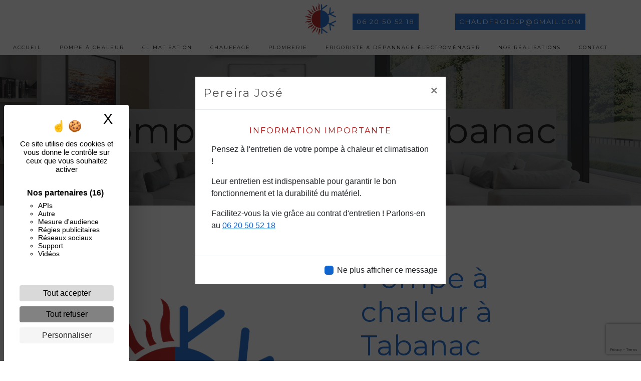

--- FILE ---
content_type: text/html; charset=UTF-8
request_url: https://chauffage-climatisation-bordeaux.fr/fr/page/pompe-a-chaleur/tabanac
body_size: 12495
content:
<!doctype html>
<html lang="fr">
<head>
    <meta charset="UTF-8"/>
    <meta name="viewport" content="width=device-width, initial-scale=1, shrink-to-fit=no">
    <title>Pompe à chaleur Tabanac - Pereira José</title>

                        <link rel="stylesheet" href="/css/5ccad3b.css" type="text/css"/>
                                <link href="https://fonts.googleapis.com/css?family=Montserrat" rel="stylesheet">    <link rel="shortcut icon" type="image/png" href="/uploads/media/images/cms/medias/f39ef07464638b28163dd819882e48775077fbf9.png"/><meta name="keywords" content=""/>
    <meta name="description" content=""/>

    

                        <script src="/js/88d60ce.js"></script>
                <style>
                .primary-color {
            color: #333;
        }

        .primary-color {
            color: #333;
        }

        .secondary-bg-color {
            background-color: #1064ce;
        }

        .secondary-color {
            color: #1064ce;
        }

        .tertiary-bg-color {
            background-color: #b41010;
        }

        .tertiary-color {
            color: #b41010;
        }

        .config-font {
            font-family: Montserrat, sans-serif;
        }

        body{
overflow
}

h1 {
  color: #fff;
  font-family: Montserrat, sans-serif;
  letter-spacing: 0px;
font-weight:bold;
}

h2 {
  color: #1064ce;
font-size:2.5em;
  font-family: Montserrat, sans-serif;
  letter-spacing: 0px;
font-weight:bold;
}

h3 {
  color: #b41010;
  font-size: 1em;
  font-family: Montserrat, sans-serif;
  letter-spacing: 2px;
text-transform:uppercase;
margin-bottom:1em;
}

h4 {
  color: #515151;
  font-family: Montserrat, sans-serif;
  letter-spacing: 2px;
}

h5 {
  color: #515151;
  font-family: Montserrat, sans-serif;
  letter-spacing: 2px;
}

h6 {
  color: #515151;
  font-family: Montserrat, sans-serif;
  letter-spacing: 2px;
}

a {
color: #1064ce;
}

p a{
text-decoration:underline;
}

a:hover, a:focus {
text-decoration: none;
opacity: 0.8;
transition: 0.3s;
}

.scrollTop {
background-color:  #1064ce;
color: #fff;
}

.scrollTop:hover {
background-color:  #1064ce;
opacity: 0.8;
color: #fff;
}

.modal-content .custom-control-input:active, .modal-content .custom-control-label::before{
background-color:  #1064ce !important;
}

.modal-content .custom-control-input:focus, .modal-content .custom-control-label::before{
box-shadow: 0 0 0 1px #1064ce !important;
}

p, ul li {
  font-family: inherit !important;
  letter-spacing: 0em !important;
}

.btn {
  transition: all 0.3s;
  border: 1px solid #000;
  background: transparent;
  color: #000;
  border-radius: 0;
  padding: 15px 53px;
  letter-spacing: 1px;
  text-transform: uppercase;
  font-size: 1em;
}

.btn:hover {
  transition: all 0.3s;
  background:#000;
  color: #fff;
}

.map-full-width{
   padding: 0;
}

/**************************/
/******ERROR-PAGE******/
/***********************/
.error-content .btn-error {
  border: 1px solid #1064ce;
  background-color: #1064ce;
  color: #fff;
  transition: all 0.3s
}

.error-content .btn-three-columns:hover {
  opacity: 0.5;
  margin-left: 20px;
}

/************************/
/******TOP-MENU******/
/**********************/

.affix-top{
  background-color: transparent;
}
.affix-top li a, .affix-top .navbar-brand {
  font-family: Montserrat, sans-serif;
  letter-spacing: 2px;
  transition: 0.3s;
  text-align: center;
}
.affix-top li a {
    color: black;
    text-shadow: none;
    text-transform: uppercase;
    font-size: small !important;
}
.top-menu .navbar-brand{
  font-family: Montserrat, sans-serif;
}
.affix{
  background-color: #fff;
}

.affix li a {
    color: black;
    text-shadow: none;
    text-transform: uppercase;
font-size: small;
    font-family: Montserrat, sans-serif;
    letter-spacing: 2px;
    transition: 0.3s;
    text-align: center;
}
.top-menu .nav-link{
padding: 0.55rem 3rem;
}

.top-menu .btn-call-to-action {
  background-color: #1064ce !important;
  font-family: Montserrat, sans-serif;
  border: none;
}

.top-menu li a:hover, .top-menu li .dropdown-menu li a:hover {
  opacity: 0.9;
  font-family: Montserrat, sans-serif;
  color: #1064ce !important;
}

.top-menu .active > a:first-child, .top-menu .dropdown-menu .active,  .top-menu .dropdown-menu .active a:hover {
  background-color: #1064ce !important;
  color: #fff !important;
}

.top-menu .dropdown-menu:before {
  border-color: transparent transparent #1064ce transparent;
}

.top-menu .dropdown-menu li:first-child {
  border-top: 1px solid #1064ce;
}

.top-menu .dropdown-menu li {
  padding: 8px 15px;
}

@media (max-width: 992px) {

.banner-content{
    margin-top: 10vh !important;
}
.btnspe{
display: grid !important;
}
.btnspe1, .btnspe2{
margin: 0.5em 0 !important;
font-size: medium;
}
.btnspe1{
margin-top: 1em !important;
}

.top-menu li .nav-link{
font-size: 0.7em !important;
}
html{
overflow-x: hidden;
}
.text-bloc-content{
padding: 2em 1em !important;
}
    .affix .navbar-brand img {
         width: 8vh !important; 
         height: auto;
    }
.picfixed {
    bottom: 90% !important;
    left: 20% !important;
}
.affix-top .navbar-brand img {
    width: 8vh !important;
    height: auto;
}
.slider-content .content .btn-slider, .slider-content .content .btn-slider-call-to-action {
        padding: 10px 15px;
}
.top-menu .btn-call-to-action{
position: inherit !important;
}
.top-menu .btn-call-to-action2{
position: inherit !important;
}
.affix-top li a {
  font-family: Montserrat, sans-serif;
  color: #333 !important;
  letter-spacing: 2px;
  transition: 0.3s;
}
  .navbar-toggler {
    background-color: #1064ce;
    border: 0;
  }
  .top-menu {
     height: 10% !important;
    padding: 0;
align-item: center;
  }
  .navbar-collapse .dropdown {
    border-top: 1px solid #fbfbfb;
  }
  .top-menu .navbar-collapse .dropdown .icon-dropdown {
    color: #1064ce !important;
  }
  .navbar-collapse {
    border-top: 3px solid #1064ce;
    background-color: #fff;
    overflow: scroll;
  }
  .top-menu .dropdown-menu li:first-child, .top-menu .nav-item, .top-menu .dropdown .nav-item {
    border: none;
  }
}

/************************/
/******LEFT-MENU******/
/**********************/
#sidebar {
  background-color: #fff;
}

.sidebar .btn-call-to-action {
}

.sidebar .sidebar-header img {
}

.sidebar .sidebar-header strong {
  color: #757575;
  font-family: Montserrat, sans-serif;
  letter-spacing: 4px;
  font-size: 1.5em;
}

.hamburger.is-open .hamb-top, .hamburger.is-open .hamb-middle, .hamburger.is-open .hamb-bottom, .hamburger.is-closed .hamb-top, .hamburger.is-closed .hamb-middle, .hamburger.is-closed .hamb-bottom {
  background: #1064ce;
}

.sidebar li a {
  font-family: Montserrat, sans-serif;
  letter-spacing: 1px;
  font-size: 17px;
  color: #787878;
  transition: all 0.3s;
}

.sidebar li ul li a {
  font-size: 15px;
}

.sidebar .active > a:first-child {
  color: #1064ce !important;
}

.sidebar li .nav-link:hover {
  color: #1064ce;
  padding-left: 25px;
}

.dropdown-toggle {
  color: #1064ce !important;
}

.sidebar .social-network ul li a {
  background-color: #1064ce;
  color: #fff;
}

.social-network ul::before {
  background-color: #1064ce;
}

/********************/
/******SLIDER******/
/********************/

.slider-content .carousel-fade{
height:100vh;
}



.slider-content .home-slider-text h1 {
    font-size: 2.5em;
    color:#fff;
    font-weight: bold;
    letter-spacing: 0;
}
#slider-accueil > div.home-slider-text > div > div.container-fluid.aos-init.aos-animate > h2:nth-child(3){
margin-top: 1em;
}

.slider-content .home-slider-text h2 {
    font-size: 1em;
    color: #fff;
    letter-spacing: 5px;
    font-weight: 100;
}

.slider-content .logo-content img {
  max-width: 200px;
  height: auto;
    transform: rotate(0deg);
animation: Rotate 20s infinite;
}



.slider-content p {
  color: #fff;
}

.slider-content .line-slider-content .line, .line2, .line3, .line4 {
  background: #ffffff;
}

.slider-content .carousel-indicators .active {
  background-color: #333;
}

.slider-content .btn-slider {
background:#fff;
border:1px solid #fff;
color:#000;
}

.slider-content .btn-slider:hover {
background:#000;
border:1px solid #000;
color:#fff;
}

.slider-content .btn-slider-call-to-action {
font-style:initial;
background:#000;
color:#fff;
}

.slider-content .btn-slider-call-to-action:hover {
border:1px solid #fff;
background:#fff;
color:#000;
}

.slider-content .background-pattern {
  opacity: 0.2;
}

.slider-content .background-opacity-slider, .banner-content .opacity-banner {
    background-color: #0000002e;
    opacity: 1;
}

/************************/
/****TWO-COLUMNS****/
/**********************/
.two-columns-content h2 {
  font-family: Montserrat, sans-serif;
  color: #1064ce;
}

.two-columns-content .btn-two-columns {
}

.two-columns-content .btn-two-columns:hover {
  margin-left: 20px;
}

/*********************************/
/*TWO COLUMNS PRESENTATION*/
/*********************************/

/*BLOC LEFT*/

.opacity-left {
  background-color: #333
}

.two-columns-presentation-content .bloc-left .text-content h1 {
  color: #1b1b1b;
  text-shadow: 1px 2px 3px rgba(150, 150, 150, 0.86);
}

.two-columns-presentation-content .bloc-left .text-content h2 {
  color: #1064ce;
  text-shadow: 1px 2px 3px rgba(150, 150, 150, 0.86);
}

.two-columns-presentation-content .logo-content img {
  max-width: 300px;
  height: auto;
}

.bloc-left .typewrite {
  color: #525252;
  font-family: Montserrat, sans-serif;
  font-size: 2em;
}

.bloc-left .btn-two-columns-presentation {
  font-family: Montserrat, sans-serif;
}

.bloc-left .btn-two-columns-presentation:hover, .btn-two-columns-presentation:focus {
}

.bloc-left .btn-two-columns-presentation-call-to-action {
  font-family: Montserrat, sans-serif;
}

.bloc-left .btn-two-columns-presentation-call-to-action:hover, .btn-two-columns-presentation-call-to-action:focus {
  opacity: 0.8;
}

/*BLOC RIGHT*/

.opacity-right {
  background-color: #1064ce
}

.bloc-right .typewrite {
  color: #525252;
  font-family: Montserrat, sans-serif;
  font-size: 2em;
}

.two-columns-presentation-content .bloc-right .text-content h1 {
  color: #fff;
  text-shadow: 1px 2px 3px rgba(150, 150, 150, 0.86);
}

.two-columns-presentation-content .bloc-right .text-content h2 {
  color: #fff;
  text-shadow: 1px 2px 3px rgba(150, 150, 150, 0.86);
}

.bloc-right .btn-two-columns-presentation {
  font-family: Montserrat, sans-serif;
}

.bloc-right .btn-two-columns-presentation:hover, .btn-two-columns-presentation:focus {
}

.bloc-right .btn-two-columns-presentation-call-to-action {
  font-family: Montserrat, sans-serif;
}

.bloc-right .btn-two-columns-presentation-call-to-action:hover, .btn-two-columns-presentation-call-to-action:focus {
  opacity: 0.8;
}

/********************************/
/****THREE-COLUMNS**********/
/*******************************/
.three-columns-content .btn-three-columns {
  transition: all 0.3s
}

.three-columns-content .btn-three-columns:hover {
  opacity: 0.5;
  margin-left: 20px;
}

/********************************/
/****TWO-COLUMNS-SLIDER****/
/*******************************/
.two-columns-slider-content h2 {
  font-family: Montserrat, sans-serif;
  font-style: italic;
  letter-spacing: 2px;
  color: #1064ce;
  font-size: 3em;
}

.two-columns-slider-content .text-content .bloc-left {
  background-color: #fff;
  -webkit-box-shadow: 10px 10px 29px -23px rgba(0, 0, 0, 1);
  -moz-box-shadow: 10px 10px 29px -23px rgba(0, 0, 0, 1);
  box-shadow: 10px 10px 29px -23px rgba(0, 0, 0, 1);
}

.two-columns-slider-content .text-content .bloc-right {
  background-color: #fff;
  -webkit-box-shadow: -10px 10px 29px -23px rgba(0, 0, 0, 1);
  -moz-box-shadow: -10px 10px 29px -23px rgba(0, 0, 0, 1);
  box-shadow: -10px 10px 29px -23px rgba(0, 0, 0, 1);
}

.two-columns-slider-content .btn-two-columns {
  transition: all 0.3s;
  border: 1px solid #2b2b2b;
  background: transparent;
  color: #595959;
  border-radius: 0;
  padding: 15px 53px;
  letter-spacing: 1px;
  text-transform: uppercase;
  font-size: 13px;
}

.two-columns-slider-content .btn-two-columns:hover {
  opacity: 0.5;
  margin-left: 20px;
}

.two-columns-slider-content .carousel-caption span {
  color: #fff;
  font-family: Montserrat, sans-serif;
  font-style: italic;
  letter-spacing: 2px;
  text-shadow: 1px 2px 3px rgba(150, 150, 150, 0.86);
}

.two-columns-slider-content .carousel-indicators .active {
  background-color: #1064ce;
}

/********************************/
/****VIDEO-PRESENTATION*****/
/*******************************/

.video-container .opacity-video {
  background-color: #000;
  opacity: 0.1;
}

.video-container .text-content h2 {
  color: #fff;
}

.video-container .logo-content img {
  max-width: 300px;
  height: auto;
}

.video-container .text-content p {
  color: #fff;
}

.video-container .btn-video {

}

.video-container .btn-video:hover {
}

.video-container .btn-video-call-to-action {
}

.video-container .btn-video-call-to-action:hover {
  opacity: 0.8;
}

.video-container .background-pattern {
  opacity: 0.2;
}

@media (max-width: 992px) {
  .video-container .text-content img {
    max-height: 150px;
    width: auto;
  }
}


/*******************************/
/******BANNER-VIDEO*********/
/*****************************/
.banner-video-content .opacity-banner {
  opacity: 0.3;
  background-color: #fff;
}

.banner-content{
margin-top: 15vh;
}


.banner-content .btn{
color: #fff;
border-color: #fff;
}

.banner-video-content h1 {
  font-size: 3.5em;
  text-shadow: 1px 2px 3px rgba(150, 150, 150, 0.86)
}

.banner-video-content h2 {
  color: #fff;
  text-shadow: 1px 2px 3px rgba(150, 150, 150, 0.86)
}

@media (max-width: 575.98px) {
  .banner-video-content h1 {
    font-size: 2em;
  }
  .banner-video-content h2 {
    font-size: 1em;
  }
}

/*********************/
/******TITLE*********/
/********************/
.title-content {
}

/*********************/
/******TITLE*********/
/********************/
.text-bloc-content {
}

/*********************/
/******MEDIA*********/
/********************/
.media-content {
}

/********************************/
/******FORM-CONTACT*********/
/******************************/
.form-contact-content h4 {
  font-size: 2.5em;
  color: #1064ce;
}

.form-contact-content .form-control:focus {
  border-color: #1064ce;
  box-shadow: 0 0 0 0.2em rgba(246, 224, 176, 0.35);
}

.form-contact-content .btn-contact-form {
}

.form-contact-content .sending-message i {
  color: #1064ce;
}

/************************************/
/******FORM-GUEST-BOOK*********/
/**********************************/
.form-guest-book-content h4 {
  font-size: 2.5em;
  color: #1064ce;
}

.form-guest-book-content .form-control:focus {
  border-color: #1064ce;
  box-shadow: 0 0 0 0.2em rgba(246, 224, 176, 0.35);
}

.form-guest-book-content .btn-guest-book-form {
}

.form-guest-book-content .sending-message i {
  color: #1064ce;
}

/*************************/
/******ACTIVITY*********/
/***********************/
.activity-content .btn-content a {
  font-family: Montserrat, sans-serif;
  font-style: italic;
  letter-spacing: 2px;
  background-color: #1064ce;
  color: #fff;
}

.activity-content .btn-content a:hover {
  background-color: #fff;
  color: #1064ce;
  opacity: 1;
}

.activity-content p {
  font-family: Montserrat, sans-serif;
}

.activity-content .title-content h3 {
  font-size: 4em;
  color: #1064ce;
}

.activity-content .text-content p {
  font-size: 14px;
}

/***************************/
/******PARTNERS*********/
/************************/
.partners-content button.owl-prev, .partners-content button.owl-next {
  background-color: #1064ce !important;
  color: #fff;
}

.partners-content p {
  font-family: Montserrat, sans-serif;
}

.partners-content h3 {
  font-size: 4em;
  color: #1064ce;
}

/*****************************/
/******GUEST-BOOK*********/
/****************************/
.guest-book-content .item .avatar{
   background-color: #1064ce !important;
   color: #fff;
}

.guest-book-content strong {
  font-family: Montserrat, sans-serif;
  color: #1064ce !important;
}

.guest-book-content p {
  font-family: Montserrat, sans-serif;
}

/********************************/
/******INFORMATIONS*********/
/*****************************/

.informations-content {
  background-color: #1064ce;
color:#fff;
overflow: hidden;
}

.informations-content p, .informations-content strong {
  font-family: Montserrat, sans-serif;
}

.informations-content i {
  color: #fff;
}

/************************/
/******FOOTER*********/
/**********************/
.footer-content {
  background-color: #000;
  color: #fff;
}

.footer-content .btn-seo {
  font-family: Montserrat, sans-serif;
  border: none;
}

.footer-content a {
  color: #fff;
}

/**************************/
/******SEO-PAGE*********/
/************************/
.seo-page .btn-seo {
}

.seo-page h2, .seo-page .title-form {
  color: #1064ce;
  font-family: Montserrat, sans-serif;
  color: #1064ce;
}

.seo-page .form-control:focus {
  border-color: #1064ce;
  box-shadow: 0 0 0 0.2em rgba(246, 224, 176, 0.35);
}

.seo-page .btn-contact-form {
}

.seo-page .sending-message i {
  color: #1064ce;
}

.seo-page .banner-content {
    filter: brightness(0.5);
}

.seo-page h1{
background-color:#fff;
color:#000;
}
/***************************/
/******ARTICLES***********/
/*************************/
.articles-list-content .item-content .item .category .item-category{
  font-family: Montserrat, sans-serif;
  color: #fff;
  background-color: #1064ce;
}

.articles-list-content .item-content .item .btn-article {
  background-color: #1064ce;
  color: #fff;
  border: none;
}

/*******************************/
/******ARTICLES-PAGES*******/
/*****************************/
.article-page-content .btn-article-page {
  font-family: Montserrat, sans-serif;
  color: #1064ce;
  border: 1px solid #1064ce;
}

.article-page-content .btn-article-page:hover {
}

.article-page-content .category-article-page {
  font-family: Montserrat, sans-serif;
  color: #fff;
  background-color: #1064ce;
}

/***************************/
/******SERVICES***********/
/*************************/
.services-list-content .item-content .item .category {
  font-family: Montserrat, sans-serif;
  color: #1064ce;
}

.services-list-content .item-content .item .link {
  font-family: Montserrat, sans-serif;
  letter-spacing: 5px;
}

/*******************************/
/******SERVICE-PAGES*******/
/*****************************/
.service-page-content .btn-service-page {
}

.service-page-content .btn-service-page:hover {
}

.service-page-content .category-service-page {
  font-family: Montserrat, sans-serif;
  color: #fff;
  background-color: #1064ce;
}

/***************************/
/******PRODUCTS***********/
/*************************/
.products-list-content .item-content .item .category {
  font-family: Montserrat, sans-serif;
  color: #1064ce;
}

.products-list-content .item-content .item .link {
  font-family: Montserrat, sans-serif;
  letter-spacing: 5px;
}

/*******************************/
/******PRODUCT-PAGES*******/
/*****************************/
.product-page-content .btn-product-page {
}

.product-page-content .btn-product-page:hover {
}

.product-page-content .category-product-page {
  font-family: Montserrat, sans-serif;
  color: #fff;
  background-color: #1064ce;
}

/*******************************/
/******RGPD-BANNER*********/
/*****************************/
.cookieinfo {
    background-color: #1064ce;
    font-family: Montserrat;
    color: #fff;
    width: 20%;
    display: flex;
    flex-direction: column;
    align-items: center;
    bottom: 2%;
    left: 10%;
}

.cookieinfo .btn-cookie {
  background-color: #0000;
}

.cookieinfo a {
  color: #fff;
}

/***************************/
/******DOCUMENT*********/
/**************************/
.document-content .background-pattern {
  background-color: #1064ce;
}

.document-content .title-content strong {
  font-family: Montserrat, sans-serif;
}

/******************/
/******ITEMS******/
/******************/
.items-content {
  background-color: #0000;
}

/***********************************/
/****** AFTER / BEFORE ***********/
/*********************************/

.after-before-content h1, 
.after-before-content h2,
.after-before-content h3,
.after-before-content h4{
  font-family: Montserrat, sans-serif;
  color: #1064ce;
}
/************************/
/******COLLAPSE******/
/**********************/
.collapse-container .icofont-container{
background-color: #1064ce;
}

@media (min-width:992px){
.top-menu {
    display: flex;
    justify-content: center;
    align-items: center;
    flex-direction: column;
height: 15%;
background: white;
}

.top-menu .dropdown-menu li a{
font-size:1.2em;
}

.affix.navbar {
    height: 15%;
    box-shadow: 2px 2px 12px #0000004a;
}

.affix-top .navbar-collapse{
justify-content:center !important;
}

.affix .navbar-brand img{
width: 10vh;
    height: auto;
}
}

.two-columns-content .bloc-left, .two-columns-content .bloc-right {
    padding: 5em;
}

.image-contain .image-content, .image-contain .img-content{
background-size:contain !important;
}

.image-border .img-content {
    clip-path: inset(10% 10% 10% 10%);
}
#content > div > div > div.bg-black.text-bloc-content > div > h2{
color: black;
}

.bg-black.two-columns-text-content .item-content h2, .bg-black.two-columns-text-content .item-content h3 {
color: white;
}

.bg-black.two-columns-text-content .item-content:nth-child(1) {
    background-color: #1064ce;
    color: #fff;
border-right: 20px solid white;
}

.bg-black.two-columns-text-content .item-content:nth-child(2) {
    background-color: #b41010;
    color: #fff;
}


.bg-black {
background: transparent;
color:#fff;
}

.bg-black h2, .bg-black h3, .bg-black a{
color:#fff;
}

.double .text-content{
    padding: 5% 15%;
}

.bg-black.text-bloc-content{
padding-top: 2%;
padding-bottom:0%;
}

.bg-black.two-columns-text-content{
padding-bottom:3%;
}

.text-bloc-content .col-md-4{
    padding: 0% 5%;
}

.double .col-md-4 h3 {
    font-size: 3em;
    background: #b41010;
    color: #fff;
height: 100px;
    width: 100px;
    display: flex;
    margin-left: auto;
    margin-right: auto;
    border-radius: 100%;
    justify-content: center;
    align-items: center;
}

.items-content .img-fluid {
    max-width: 70%;
}

.partners-content .owl-carousel .owl-item {
    min-height: 100px;
}

.banner-content .text-content .logo-content img{
max-width:200px;
animation: Rotate 20s infinite;
}

.image-full-width-text-content .container-fluid{
background-attachment:fixed !important;
}

.image-full-width-text-content .text-content {
    background: linear-gradient(45deg, #b410109e, #1064ceb0);
}

.image-full-width-text-content .text-content h2, .image-full-width-text-content .text-content h3, .image-full-width-text-content .text-content p{
color:#fff;
}

.image-full-width-text-content .btn{
border:1px solid #fff;
color:#fff;
}

.image-full-width-text-content .btn:hover{
background:#fff;
color:#000;
}


@media (max-width:1440px){
.double .col-md-4 h3 {
    width: 25%;
margin-bottom: 0.5em;
}
}

@media (max-width:1300px){
.slider-content .home-slider-text h1 {
    font-size: 3em;
}
.slider-content .home-slider-text h2 {
    font-size: 1em;
}

.double .col-md-4 h3 {
    height: 30%;
}
}


@media (max-width:1100px){
.double .col-md-4 h3 {
    height: 25%;
}

h2 {
    font-size: 2em;
}
.two-columns-content .bloc-left, .two-columns-content .bloc-right {
    padding: 5em 2em;
}
}

@media (max-width:1024px){

.affix.navbar {
    height: 15%;
}
}

@media (max-width:992px){
.affix.navbar {
    height: auto;
}
.slider-content .home-slider-text .btn-slider-content{
margin-top: 20% !important;
}

.slider-content .home-slider-text {
    padding: 15% 5%;
}
.navbar-toggler {
    border-radius: 0;
}
.navbar-toggler-icon {
    filter: invert(1);
}
.bg-black.two-columns-text-content .item-content:nth-child(1) {
    border-right: 0px solid #fff;
    border-bottom: 20px solid #fff;
}
.two-columns-content .bloc-left, .two-columns-content .bloc-right , .double .text-content, .image-full-width-text-content .text-content {
    padding: 2em 1em;
}
.double .col-md-4 h3 {
    height: 30%;
    width: 15%;
}
.cookieinfo{
width: 64vw;
}
}

.picfixed {
    position: fixed;
    bottom: 89%;
    left: 28%;
    z-index: 1035;
    padding: 0;
    background-size: contain;
    width: fit-content;
    height: 70px;
animation: none;
animation-duration: 0s;
}

.second-partner{
background-color: #F2F2F2 !important;
padding: 5%;
}

.second-partner .partner img {
max-height: 67px !important;
max-width: 150px !important;
}

.top-menu .btn-call-to-action {
    background-color: #1064ce !important;
    font-family:  Montserrat;
    border: none;
    padding-right: 0.5rem;
    padding-left: 0.5rem;
    height: 2.5em;
    color: white !important;
position: absolute;
    left: 66%;
    top: 25%;
}
.top-menu .btn-call-to-action:hover{
opacity: 0.8;
color: white !important;
}
.top-menu .btn-call-to-action2 {
    background-color: #1064ce !important;
    font-family:  Montserrat;
    border: none;
    padding-right: 0.5rem;
    padding-left: 0.5rem;
    height: 2.5em;
    color: white !important;
    position: absolute;
    left: 75%;
    top: 25%;
}
.top-menu .btn-call-to-action2hover{
opacity: 0.8;
color: white !important;
}
.affix-top .navbar-brand img {
        width: 10vh;
        height: auto;
    }

#slider-accueil > div.home-slider-text{
   margin-top: 6em !important;
}
.slider-content .home-slider-text .btn-slider-content{
margin-top: 20% !important;
}

.banner-content .text-content h1{
text-transform: uppercase;
}

.btnspe1{
margin-right: 0.5em;
background: white;
color: black !important;
padding: 15px 20px;
}

.btnspe2{
margin-left: 0.5em;
background: white;
color: black !important;
padding: 15px 20px;
}

.btnspe1:hover{
color: white !important
}
.btnspe2:hover{
color: white !important;
}

@media(max-width: 1160px){
.affix-top li a{
font-size: 0.5em !important;
}
}

.navbar-toggler:not(:disabled):not(.disabled) {
    cursor: pointer;
    height: 5vh;
}
@media(max-width: 1283px){
.slider-content .home-slider-text h1{
font-size: 2em !important;
}
}

@media(max-width: 870px){
.slider-content .home-slider-text h1{
font-size: 1.5em !important;
}
}
@media(max-width: 500px){
.slider-content .home-slider-text h1{
font-size: 1.3em !important;
}
.slider-content .home-slider-text h2{
font-size: 0.7em !important;
}
}
@media (max-width: 992px) {
.picfixed {
    bottom: 93% !important;
    left: 20% !important;
    z-index: 1035;
    padding: 0;
    background-size: contain;
    width: fit-content;
    height: 70px;
animation: none;
animation-duration: 0s;
}
}

#content > div > div > div.banner-content.d-flex.justify-content-center.align-items-center.aos-init.aos-animate > div.text-content.aos-init.aos-animate > div:nth-child(1) > h1{
padding-bottom: 0.5em;
}

.two-columns-content p{
letter-spacing: 0 !important;
line-height: 1.4;
}

@media(max-width: 1350px){
.top-menu{
padding: 0px !important
}
}

@media(max-width: 1601px){
.top-menu .btn-call-to-action{
font-size: small !important;
}
.top-menu .btn-call-to-action2{
font-size: small !important;
}
.affix-top li a, .affix li a{
font-size: 0.6em !important;
}
}

@media(max-width: 1500px){
.top-menu .btn-call-to-action{
  left: 55% !important;
}
.top-menu .btn-call-to-action2{
  left: 71% !important;
}
}

@media(max-width: 1249px){
.top-menu .btn-call-to-action{
font-size: small !important;
}
.top-menu .btn-call-to-action2{
font-size: small !important;
}
.affix-top li a, .affix li a{
font-size: 0.5em !important;
}
}

@media(max-width: 1200px){
.top-menu .btn-call-to-action2{
  top: 33% !important;
}  
}

@media(max-width: 1040px){
.top-menu .btn-call-to-action{
font-size: small !important;
}
.top-menu .btn-call-to-action2{
font-size: small !important;
}
.affix-top li a, .affix li a{
font-size: 0.45em !important;
}
}
            </style>

            <!-- Matomo -->
<script type="text/javascript">
  var _paq = window._paq = window._paq || [];
  /* tracker methods like "setCustomDimension" should be called before "trackPageView" */
  _paq.push(['trackPageView']);
  _paq.push(['enableLinkTracking']);
  (function() {
    var u="https://vistalid-statistiques.fr/";
    _paq.push(['setTrackerUrl', u+'matomo.php']);
    _paq.push(['setSiteId', '2854']);
    var d=document, g=d.createElement('script'), s=d.getElementsByTagName('script')[0];
    g.type='text/javascript'; g.async=true; g.src=u+'matomo.js'; s.parentNode.insertBefore(g,s);
  })();
</script>
<!-- End Matomo Code -->

    

            <div class="infos">
</div>
    
</head>
<body class="container-fluid row ">
    <div class="modal-content">
        <!-- Modal -->
        <div class="modal" id="myModal" tabindex="-1" role="dialog">
            <div class="modal-dialog modal-dialog-centered" role="document">
                <div class="modal-content">
                    <div class="modal-header">
                        <h5 class="modal-title" id="myModal">Pereira José</h5>
                        <button type="button" class="close" id="closeModal" data-dismiss="modal" aria-label="Close">
                            <span aria-hidden="true">&times;</span>
                        </button>
                    </div>
                    <div class="modal-body">
                        <h3 style="text-align:center">Information importante</h3>

<p>Pensez &agrave; l&#39;entretien de votre pompe &agrave; chaleur et climatisation !</p>

<p>Leur entretien est indispensable pour garantir le bon fonctionnement et la durabilit&eacute; du mat&eacute;riel.</p>

<p>Facilitez-vous la vie gr&acirc;ce au contrat d&#39;entretien ! Parlons-en au <a href="tel:0620505218"> 06 20 50 52 18 </a></p>
                    </div>
                    <div class="modal-footer">
                        <div class="custom-control custom-checkbox">
                            <input type="checkbox" class="custom-control-input" id="checkboxModal">
                            <label class="custom-control-label"
                                   for="checkboxModal">Ne plus afficher ce message</label>
                        </div>
                    </div>
                </div>
            </div>
        </div>
    </div>
<div class="container-fluid">
                <nav id="navbar" class="navbar navbar-expand-lg fixed-top navbar-top top-menu affix-top">
            <a class="navbar-brand" href="/fr">
                                    
    <img alt="logo-favicon.png" title="logo-favicon.png" src="/uploads/media/images/cms/medias/thumb_/cms/medias/621c8d7199e5e_images_small.png" width="auto" height="50px" srcset="/uploads/media/images/cms/medias/thumb_/cms/medias/621c8d7199e5e_images_small.png 200w, /uploads/media/images/cms/medias/20a4c488d655c99782bc209260b1dda5743ce4d5.png 533w" sizes="(max-width: 200px) 100vw, 200px"  />
                            </a>
            <button class="navbar-toggler" type="button" data-toggle="collapse" data-target="#navbarsExampleDefault"
                    aria-controls="navbarsExampleDefault" aria-expanded="false">
                <span class="navbar-toggler-icon"></span>
            </button>

            <div class="collapse navbar-collapse justify-content-end" id="navbarsExampleDefault">
                                            <ul class="navbar-nav">
                            
                <li class="first">                    <a class="nav-link" href="/fr/page/accueil">Accueil</a>
    
                            

    </li>


                    
                <li class="">                    <a class="nav-link" href="/fr/page/pompe-a-chaleur">Pompe à chaleur</a>
    
                            

    </li>


                    
                <li class="">                    <a class="nav-link" href="/fr/page/climatisation">Climatisation</a>
    
                            

    </li>


                    
                <li class="">                    <a class="nav-link" href="/fr/page/chauffage">Chauffage</a>
    
                            

    </li>


                    
                <li class="">                    <a class="nav-link" href="/fr/page/plomberie">Plomberie</a>
    
                            

    </li>


                    
                <li class="">                    <a class="nav-link" href="/fr/page/depannage-en-electromenager">Frigoriste &amp; dépannage électroménager</a>
    
                            

    </li>


                    
                <li class="">                    <a class="nav-link" href="/fr/page/nos-realisations">Nos réalisations</a>
    
                            

    </li>


                    
                <li class="last">                    <a class="nav-link" href="/fr/page/contact">Contact</a>
    
                            

    </li>



    </ul>


                
                <div class="social-network">
                                    </div>
                                    <li>
                        <a class="nav-link btn btn-call-to-action"
                           target="_blank"
                           href="tel:0620505218">06 20 50 52 18</a>
                    </li>
                    <li>
                        <a class="nav-link btn btn-call-to-action2"
                           target="_blank" href="mailto:chaudfroidjp@gmail.com"> chaudfroidjp@gmail.com </a>
                    </li>
                            </div>
        </nav>
    
    
    <div role="main" id="content"
         class="margin-top-main container-fluid">
                <div class="container-fluid">
                            <div class="container-fluid seo-page">
        <div class="container-fluid banner-content"
                                    style="background: url('/uploads/media/images/cms/medias/thumb_/cms/medias/621dd69258bb5_images_large.jpeg') no-repeat center center; background-size: cover;"
                        >
            <h1 class="display-3">Pompe à chaleur Tabanac</h1>
        </div>
        <div class="container-fluid">
            <div class="row informations-seo-content">
                <div class="col-md-6 col-sm-12 image-content">
                                            
    <img alt="logo-favicon.png" title="logo-favicon.png" src="/uploads/media/images/cms/medias/thumb_/cms/medias/621dd6821b874_images_medium.png" width="1000" height="992" srcset="/uploads/media/images/cms/medias/thumb_/cms/medias/621dd6821b874_images_picto.png 25w, /uploads/media/images/cms/medias/thumb_/cms/medias/621dd6821b874_images_small.png 200w, /uploads/media/images/cms/medias/thumb_/cms/medias/621dd6821b874_images_medium.png 1000w, /uploads/media/images/cms/medias/thumb_/cms/medias/621dd6821b874_images_large.png 2300w, /uploads/media/images/cms/medias/c70e17c63895a5ffff7139353f0a0bf909c2c5f0.png 533w" sizes="(max-width: 1000px) 100vw, 1000px" class="img-fluid"  />
                                    </div>
                <div class="col-md-6 col-sm-12 text-content">
                    <h2 class="display-3">Pompe à chaleur à Tabanac</h2>
                    <p>L’entreprise <strong>Pereira José</strong> vous propose ses services en <strong>Pompe à chaleur</strong>, si vous habitez à <strong>Tabanac</strong>. Entreprise usant d’une expérience et d’un savoir-faire de qualité, nous mettons tout en oeuvre pour vous satisfaire. Nous vous accompagnons ainsi dans votre projet de <strong>Pompe à chaleur</strong> et sommes à l’écoute de vos besoins. Si vous habitez à <strong>Tabanac</strong>, nous sommes à votre disposition pour vous transmettre les renseignements nécessaires à votre projet de <strong>Pompe à chaleur</strong>. Notre métier est avant tout notre passion et le partager avec vous renforce encore plus notre désir de réussir. Toute notre équipe est qualifiée et travaille avec propreté et rigueur.</p>
                    <div class="container text-right">
                        <a href="/fr/page/accueil" class="btn btn-seo"><i
                                    class="icofont-info-square"></i> En savoir plus
                        </a>
                    </div>
                </div>
            </div>
        </div>
                    <div>
                <div class="container-fluid form-content">
                    <div class="container-fluid title-form">
                        <strong>Contactez nous</strong>
                    </div>
                                        <form name="front_contact" method="post">
                    <div class="container">
                        <div class="row justify-content-center">
                            <div class="col-lg-3">
                                <div class="form-group">
                                    <input type="text" id="front_contact_first_name" name="front_contact[first_name]" required="required" class="form-control" placeholder="Prénom" />
                                </div>
                            </div>
                            <div class="col-lg-3">
                                <div class="form-group">
                                    <input type="text" id="front_contact_last_name" name="front_contact[last_name]" required="required" class="form-control" placeholder="Nom" />
                                </div>
                            </div>
                            <div class="col-lg-3">
                                <div class="form-group">
                                    <input type="tel" id="front_contact_phone" name="front_contact[phone]" class="form-control" placeholder="Téléphone" />
                                </div>
                            </div>
                            <div class="col-lg-3">
                                <div class="form-group">
                                    <input type="email" id="front_contact_email" name="front_contact[email]" required="required" class="form-control" placeholder="Email" />
                                </div>
                            </div>
                            <div class="col-lg-12 mt-1">
                                <div class="form-group">
                                    <input type="text" id="front_contact_subject" name="front_contact[subject]" required="required" class="form-control" placeholder="Objet" />
                                </div>
                            </div>
                            <div class="col-lg-12 mt-1">
                                <div class="form-group ">
                                    <textarea id="front_contact_message" name="front_contact[message]" required="required" class="form-control" placeholder="Message" rows="6"></textarea>
                                </div>
                            </div>
                            <div class="col-lg-12 mt-1">
                                <div class="form-group">
                                    <label>Combien font 
                                        dix plus huit</label>
                                    <select id="front_contact_question" name="front_contact[question]" class="form-control"><option value="0">0</option><option value="1">1</option><option value="2">2</option><option value="3">3</option><option value="4">4</option><option value="5">5</option><option value="6">6</option><option value="7">7</option><option value="8">8</option><option value="9">9</option><option value="10">10</option><option value="11">11</option><option value="12">12</option><option value="13">13</option><option value="14">14</option><option value="15">15</option><option value="16">16</option><option value="17">17</option><option value="18">18</option><option value="19">19</option><option value="20">20</option></select>
                                </div>
                            </div>
                            <div class="col-lg-12">
                                <div class="form-group ">
                                    <div class="form-check">
                                        <input type="checkbox" id="front_contact_legal" name="front_contact[legal]" required="required" class="form-check-input" required="required" value="1" />
                                        <label class="form-check-label"
                                               for="contact_submit_contact">En cochant cette case, j&#039;accepte les conditions particulières ci-dessous **</label>
                                    </div>
                                </div>
                            </div>
                            <div class="col-lg-12 mt-1">
                                <div class="form-group text-right">
                                    <button type="submit" id="front_contact_submit_contact" name="front_contact[submit_contact]" class="btn btn-contact-form">Envoyer</button>
                                </div>
                            </div>
                        </div>
                    </div>
                    <input type="hidden" id="front_contact_contact_verification" name="front_contact[contact_verification]" value="18" />
                    <input type="hidden" id="front_contact_selected_society" name="front_contact[selected_society]" value="1" />    <script src="https://www.google.com/recaptcha/api.js?render=6LfiBgwoAAAAAMs7dzx7coYToz3rietN_2RijJ8m" async defer></script>

    <script >
        document.addEventListener("DOMContentLoaded", function() {
            var recaptchaField = document.getElementById('front_contact_captcha');
            if (!recaptchaField) return;

            var form = recaptchaField.closest('form');
            if (!form) return;

            form.addEventListener('submit', function (e) {
                if (recaptchaField.value) return;

                e.preventDefault();

                grecaptcha.ready(function () {
                    grecaptcha.execute('6LfiBgwoAAAAAMs7dzx7coYToz3rietN_2RijJ8m', {
                        action: 'form'
                    }).then(function (token) {
                        recaptchaField.value = token;
                        form.submit();
                    });
                });
            });
        });
    </script>


    
    <input type="hidden" id="front_contact_captcha" name="front_contact[captcha]" />

            <div class="recaptcha-text">
            Ce site est protégé par reCAPTCHA. Les
    <a href="https://policies.google.com/privacy">règles de confidentialité</a>  et les
    <a href="https://policies.google.com/terms">conditions d'utilisation</a>  de Google s'appliquent.

        </div>
    <input type="hidden" id="front_contact__token" name="front_contact[_token]" value="N4FBVfLxWzd9SNrVWxeRCxCD3ukmBFa3_-ZUAftvFBs" /></form>
                    <div class="container">
                        <p class="legal-form">**
                            Les données personnelles communiquées sont nécessaires aux fins de vous contacter et sont enregistrées dans un fichier informatisé. Elles sont destinées à  et ses sous-traitants dans le seul but de répondre à votre message. Les données collectées seront communiquées aux seuls destinataires suivants:   . Vous disposez de droits d’accès, de rectification, d’effacement, de portabilité, de limitation, d’opposition, de retrait de votre consentement à tout moment et du droit d’introduire une réclamation auprès d’une autorité de contrôle, ainsi que d’organiser le sort de vos données post-mortem. Vous pouvez exercer ces droits par voie postale à l'adresse  ou par courrier électronique à l'adresse . Un justificatif d'identité pourra vous être demandé. Nous conservons vos données pendant la période de prise de contact puis pendant la durée de prescription légale aux fins probatoires et de gestion des contentieux. Consultez le site cnil.fr pour plus d’informations sur vos droits.
                        </p>
                    </div>
                </div>
            </div>
            </div>
        </div>
        <footer class="footer-content">
            <div class="container text-center seo-content">
                <a class="btn btn-seo" data-toggle="collapse" href="#frequently_searched" role="button"
                   aria-expanded="false" aria-controls="frequently_searched">
                    Recherches fréquentes
                </a>
                <div class="collapse" id="frequently_searched">
                                            <a href="/fr/page/chauffage/tabanac">Chauffage Tabanac - </a>
                                            <a href="/fr/page/chauffage/creon">Chauffage Créon - </a>
                                            <a href="/fr/page/chauffage/la-sauve">Chauffage La Sauve - </a>
                                            <a href="/fr/page/chauffage/sadirac">Chauffage Sadirac - </a>
                                            <a href="/fr/page/chauffage/camblanes-et-meynac">Chauffage Camblanes-et-Meynac - </a>
                                            <a href="/fr/page/chauffage/saint-caprais-de-bordeaux">Chauffage Saint-Caprais-de-Bordeaux - </a>
                                            <a href="/fr/page/chauffage/capian">Chauffage Capian - </a>
                                            <a href="/fr/page/chauffage/quinsac">Chauffage Quinsac - </a>
                                            <a href="/fr/page/chauffage/cadillac">Chauffage Cadillac - </a>
                                            <a href="/fr/page/chauffage/latresne">Chauffage Latresne - </a>
                                            <a href="/fr/page/chauffage/bouliac">Chauffage Bouliac - </a>
                                            <a href="/fr/page/chauffage/carignan-de-bordeaux">Chauffage Carignan de bordeaux - </a>
                                            <a href="/fr/page/climatisation/tabanac">Climatisation Tabanac - </a>
                                            <a href="/fr/page/climatisation/creon">Climatisation Créon - </a>
                                            <a href="/fr/page/climatisation/la-sauve">Climatisation La Sauve - </a>
                                            <a href="/fr/page/climatisation/sadirac">Climatisation Sadirac - </a>
                                            <a href="/fr/page/climatisation/camblanes-et-meynac">Climatisation Camblanes-et-Meynac - </a>
                                            <a href="/fr/page/climatisation/saint-caprais-de-bordeaux">Climatisation Saint-Caprais-de-Bordeaux - </a>
                                            <a href="/fr/page/climatisation/capian">Climatisation Capian - </a>
                                            <a href="/fr/page/climatisation/quinsac">Climatisation Quinsac - </a>
                                            <a href="/fr/page/climatisation/cadillac">Climatisation Cadillac - </a>
                                            <a href="/fr/page/climatisation/latresne">Climatisation Latresne - </a>
                                            <a href="/fr/page/climatisation/bouliac">Climatisation Bouliac - </a>
                                            <a href="/fr/page/climatisation/carignan-de-bordeaux">Climatisation Carignan de bordeaux - </a>
                                            <a href="/fr/page/pompe-a-chaleur/tabanac">Pompe à chaleur Tabanac - </a>
                                            <a href="/fr/page/pompe-a-chaleur/creon">Pompe à chaleur Créon - </a>
                                            <a href="/fr/page/pompe-a-chaleur/la-sauve">Pompe à chaleur La Sauve - </a>
                                            <a href="/fr/page/pompe-a-chaleur/sadirac">Pompe à chaleur Sadirac - </a>
                                            <a href="/fr/page/pompe-a-chaleur/camblanes-et-meynac">Pompe à chaleur Camblanes-et-Meynac - </a>
                                            <a href="/fr/page/pompe-a-chaleur/saint-caprais-de-bordeaux">Pompe à chaleur Saint-Caprais-de-Bordeaux - </a>
                                            <a href="/fr/page/pompe-a-chaleur/capian">Pompe à chaleur Capian - </a>
                                            <a href="/fr/page/pompe-a-chaleur/quinsac">Pompe à chaleur Quinsac - </a>
                                            <a href="/fr/page/pompe-a-chaleur/cadillac">Pompe à chaleur Cadillac - </a>
                                            <a href="/fr/page/pompe-a-chaleur/latresne">Pompe à chaleur Latresne - </a>
                                            <a href="/fr/page/pompe-a-chaleur/bouliac">Pompe à chaleur Bouliac - </a>
                                            <a href="/fr/page/pompe-a-chaleur/carignan-de-bordeaux">Pompe à chaleur Carignan de bordeaux - </a>
                                            <a href="/fr/page/depannage-en-electromenager/tabanac">Dépannage en électroménager Tabanac - </a>
                                            <a href="/fr/page/depannage-en-electromenager/creon">Dépannage en électroménager Créon - </a>
                                            <a href="/fr/page/depannage-en-electromenager/la-sauve">Dépannage en électroménager La Sauve - </a>
                                            <a href="/fr/page/depannage-en-electromenager/sadirac">Dépannage en électroménager Sadirac - </a>
                                            <a href="/fr/page/depannage-en-electromenager/camblanes-et-meynac">Dépannage en électroménager Camblanes-et-Meynac - </a>
                                            <a href="/fr/page/depannage-en-electromenager/saint-caprais-de-bordeaux">Dépannage en électroménager Saint-Caprais-de-Bordeaux - </a>
                                            <a href="/fr/page/depannage-en-electromenager/capian">Dépannage en électroménager Capian - </a>
                                            <a href="/fr/page/depannage-en-electromenager/quinsac">Dépannage en électroménager Quinsac - </a>
                                            <a href="/fr/page/depannage-en-electromenager/cadillac">Dépannage en électroménager Cadillac - </a>
                                            <a href="/fr/page/depannage-en-electromenager/latresne">Dépannage en électroménager Latresne - </a>
                                            <a href="/fr/page/depannage-en-electromenager/bouliac">Dépannage en électroménager Bouliac - </a>
                                            <a href="/fr/page/depannage-en-electromenager/carignan-de-bordeaux">Dépannage en électroménager Carignan de bordeaux - </a>
                                            <a href="/fr/page/frigoriste/tabanac">Frigoriste Tabanac - </a>
                                            <a href="/fr/page/frigoriste/creon">Frigoriste Créon - </a>
                                            <a href="/fr/page/frigoriste/la-sauve">Frigoriste La Sauve - </a>
                                            <a href="/fr/page/frigoriste/sadirac">Frigoriste Sadirac - </a>
                                            <a href="/fr/page/frigoriste/camblanes-et-meynac">Frigoriste Camblanes-et-Meynac - </a>
                                            <a href="/fr/page/frigoriste/saint-caprais-de-bordeaux">Frigoriste Saint-Caprais-de-Bordeaux - </a>
                                            <a href="/fr/page/frigoriste/capian">Frigoriste Capian - </a>
                                            <a href="/fr/page/frigoriste/quinsac">Frigoriste Quinsac - </a>
                                            <a href="/fr/page/frigoriste/cadillac">Frigoriste Cadillac - </a>
                                            <a href="/fr/page/frigoriste/latresne">Frigoriste Latresne - </a>
                                            <a href="/fr/page/frigoriste/bouliac">Frigoriste Bouliac - </a>
                                            <a href="/fr/page/frigoriste/carignan-de-bordeaux">Frigoriste Carignan de bordeaux - </a>
                                            <a href="/fr/page/installation-de-chauffage/tabanac">Installation de chauffage Tabanac - </a>
                                            <a href="/fr/page/installation-de-chauffage/creon">Installation de chauffage Créon - </a>
                                            <a href="/fr/page/installation-de-chauffage/la-sauve">Installation de chauffage La Sauve - </a>
                                            <a href="/fr/page/installation-de-chauffage/sadirac">Installation de chauffage Sadirac - </a>
                                            <a href="/fr/page/installation-de-chauffage/camblanes-et-meynac">Installation de chauffage Camblanes-et-Meynac - </a>
                                            <a href="/fr/page/installation-de-chauffage/saint-caprais-de-bordeaux">Installation de chauffage Saint-Caprais-de-Bordeaux - </a>
                                            <a href="/fr/page/installation-de-chauffage/capian">Installation de chauffage Capian - </a>
                                            <a href="/fr/page/installation-de-chauffage/quinsac">Installation de chauffage Quinsac - </a>
                                            <a href="/fr/page/installation-de-chauffage/cadillac">Installation de chauffage Cadillac - </a>
                                            <a href="/fr/page/installation-de-chauffage/latresne">Installation de chauffage Latresne - </a>
                                            <a href="/fr/page/installation-de-chauffage/bouliac">Installation de chauffage Bouliac - </a>
                                            <a href="/fr/page/installation-de-chauffage/carignan-de-bordeaux">Installation de chauffage Carignan de bordeaux - </a>
                                            <a href="/fr/page/chauffagiste/tabanac">Chauffagiste Tabanac - </a>
                                            <a href="/fr/page/chauffagiste/creon">Chauffagiste Créon - </a>
                                            <a href="/fr/page/chauffagiste/la-sauve">Chauffagiste La Sauve - </a>
                                            <a href="/fr/page/chauffagiste/sadirac">Chauffagiste Sadirac - </a>
                                            <a href="/fr/page/chauffagiste/camblanes-et-meynac">Chauffagiste Camblanes-et-Meynac - </a>
                                            <a href="/fr/page/chauffagiste/saint-caprais-de-bordeaux">Chauffagiste Saint-Caprais-de-Bordeaux - </a>
                                            <a href="/fr/page/chauffagiste/capian">Chauffagiste Capian - </a>
                                            <a href="/fr/page/chauffagiste/quinsac">Chauffagiste Quinsac - </a>
                                            <a href="/fr/page/chauffagiste/cadillac">Chauffagiste Cadillac - </a>
                                            <a href="/fr/page/chauffagiste/latresne">Chauffagiste Latresne - </a>
                                            <a href="/fr/page/chauffagiste/bouliac">Chauffagiste Bouliac - </a>
                                            <a href="/fr/page/chauffagiste/carignan-de-bordeaux">Chauffagiste Carignan de bordeaux - </a>
                                            <a href="/fr/page/depannage-climatisation/tabanac">Dépannage climatisation Tabanac - </a>
                                            <a href="/fr/page/depannage-climatisation/creon">Dépannage climatisation Créon - </a>
                                            <a href="/fr/page/depannage-climatisation/la-sauve">Dépannage climatisation La Sauve - </a>
                                            <a href="/fr/page/depannage-climatisation/sadirac">Dépannage climatisation Sadirac - </a>
                                            <a href="/fr/page/depannage-climatisation/camblanes-et-meynac">Dépannage climatisation Camblanes-et-Meynac - </a>
                                            <a href="/fr/page/depannage-climatisation/saint-caprais-de-bordeaux">Dépannage climatisation Saint-Caprais-de-Bordeaux - </a>
                                            <a href="/fr/page/depannage-climatisation/capian">Dépannage climatisation Capian - </a>
                                            <a href="/fr/page/depannage-climatisation/quinsac">Dépannage climatisation Quinsac - </a>
                                            <a href="/fr/page/depannage-climatisation/cadillac">Dépannage climatisation Cadillac - </a>
                                            <a href="/fr/page/depannage-climatisation/latresne">Dépannage climatisation Latresne - </a>
                                            <a href="/fr/page/depannage-climatisation/bouliac">Dépannage climatisation Bouliac - </a>
                                            <a href="/fr/page/depannage-climatisation/carignan-de-bordeaux">Dépannage climatisation Carignan de bordeaux - </a>
                                            <a href="/fr/page/depannage-chauffage/tabanac">Dépannage chauffage Tabanac - </a>
                                            <a href="/fr/page/depannage-chauffage/creon">Dépannage chauffage Créon - </a>
                                            <a href="/fr/page/depannage-chauffage/la-sauve">Dépannage chauffage La Sauve - </a>
                                            <a href="/fr/page/depannage-chauffage/sadirac">Dépannage chauffage Sadirac - </a>
                                            <a href="/fr/page/depannage-chauffage/camblanes-et-meynac">Dépannage chauffage Camblanes-et-Meynac - </a>
                                            <a href="/fr/page/depannage-chauffage/saint-caprais-de-bordeaux">Dépannage chauffage Saint-Caprais-de-Bordeaux - </a>
                                            <a href="/fr/page/depannage-chauffage/capian">Dépannage chauffage Capian - </a>
                                            <a href="/fr/page/depannage-chauffage/quinsac">Dépannage chauffage Quinsac - </a>
                                            <a href="/fr/page/depannage-chauffage/cadillac">Dépannage chauffage Cadillac - </a>
                                            <a href="/fr/page/depannage-chauffage/latresne">Dépannage chauffage Latresne - </a>
                                            <a href="/fr/page/depannage-chauffage/bouliac">Dépannage chauffage Bouliac - </a>
                                            <a href="/fr/page/depannage-chauffage/carignan-de-bordeaux">Dépannage chauffage Carignan de bordeaux - </a>
                                            <a href="/fr/page/entretien-de-climatisation/tabanac">Entretien de climatisation Tabanac - </a>
                                            <a href="/fr/page/entretien-de-climatisation/creon">Entretien de climatisation Créon - </a>
                                            <a href="/fr/page/entretien-de-climatisation/la-sauve">Entretien de climatisation La Sauve - </a>
                                            <a href="/fr/page/entretien-de-climatisation/sadirac">Entretien de climatisation Sadirac - </a>
                                            <a href="/fr/page/entretien-de-climatisation/camblanes-et-meynac">Entretien de climatisation Camblanes-et-Meynac - </a>
                                            <a href="/fr/page/entretien-de-climatisation/saint-caprais-de-bordeaux">Entretien de climatisation Saint-Caprais-de-Bordeaux - </a>
                                            <a href="/fr/page/entretien-de-climatisation/capian">Entretien de climatisation Capian - </a>
                                            <a href="/fr/page/entretien-de-climatisation/quinsac">Entretien de climatisation Quinsac - </a>
                                            <a href="/fr/page/entretien-de-climatisation/cadillac">Entretien de climatisation Cadillac - </a>
                                            <a href="/fr/page/entretien-de-climatisation/latresne">Entretien de climatisation Latresne - </a>
                                            <a href="/fr/page/entretien-de-climatisation/bouliac">Entretien de climatisation Bouliac - </a>
                                            <a href="/fr/page/entretien-de-climatisation/carignan-de-bordeaux">Entretien de climatisation Carignan de bordeaux - </a>
                                            <a href="/fr/page/poele-a-granule/tabanac">Poêle à granulé Tabanac - </a>
                                            <a href="/fr/page/poele-a-granule/creon">Poêle à granulé Créon - </a>
                                            <a href="/fr/page/poele-a-granule/la-sauve">Poêle à granulé La Sauve - </a>
                                            <a href="/fr/page/poele-a-granule/sadirac">Poêle à granulé Sadirac - </a>
                                            <a href="/fr/page/poele-a-granule/camblanes-et-meynac">Poêle à granulé Camblanes-et-Meynac - </a>
                                            <a href="/fr/page/poele-a-granule/saint-caprais-de-bordeaux">Poêle à granulé Saint-Caprais-de-Bordeaux - </a>
                                            <a href="/fr/page/poele-a-granule/capian">Poêle à granulé Capian - </a>
                                            <a href="/fr/page/poele-a-granule/quinsac">Poêle à granulé Quinsac - </a>
                                            <a href="/fr/page/poele-a-granule/cadillac">Poêle à granulé Cadillac - </a>
                                            <a href="/fr/page/poele-a-granule/latresne">Poêle à granulé Latresne - </a>
                                            <a href="/fr/page/poele-a-granule/bouliac">Poêle à granulé Bouliac - </a>
                                            <a href="/fr/page/poele-a-granule/carignan-de-bordeaux">Poêle à granulé Carignan de bordeaux - </a>
                                            <a href="/fr/page/poele-a-bois/tabanac">Poêle à bois Tabanac - </a>
                                            <a href="/fr/page/poele-a-bois/creon">Poêle à bois Créon - </a>
                                            <a href="/fr/page/poele-a-bois/la-sauve">Poêle à bois La Sauve - </a>
                                            <a href="/fr/page/poele-a-bois/sadirac">Poêle à bois Sadirac - </a>
                                            <a href="/fr/page/poele-a-bois/camblanes-et-meynac">Poêle à bois Camblanes-et-Meynac - </a>
                                            <a href="/fr/page/poele-a-bois/saint-caprais-de-bordeaux">Poêle à bois Saint-Caprais-de-Bordeaux - </a>
                                            <a href="/fr/page/poele-a-bois/capian">Poêle à bois Capian - </a>
                                            <a href="/fr/page/poele-a-bois/quinsac">Poêle à bois Quinsac - </a>
                                            <a href="/fr/page/poele-a-bois/cadillac">Poêle à bois Cadillac - </a>
                                            <a href="/fr/page/poele-a-bois/latresne">Poêle à bois Latresne - </a>
                                            <a href="/fr/page/poele-a-bois/bouliac">Poêle à bois Bouliac - </a>
                                            <a href="/fr/page/poele-a-bois/carignan-de-bordeaux">Poêle à bois Carignan de bordeaux - </a>
                                            <a href="/fr/page/ballon-thermodynamique/tabanac">Ballon thermodynamique Tabanac - </a>
                                            <a href="/fr/page/ballon-thermodynamique/creon">Ballon thermodynamique Créon - </a>
                                            <a href="/fr/page/ballon-thermodynamique/la-sauve">Ballon thermodynamique La Sauve - </a>
                                            <a href="/fr/page/ballon-thermodynamique/sadirac">Ballon thermodynamique Sadirac - </a>
                                            <a href="/fr/page/ballon-thermodynamique/camblanes-et-meynac">Ballon thermodynamique Camblanes-et-Meynac - </a>
                                            <a href="/fr/page/ballon-thermodynamique/saint-caprais-de-bordeaux">Ballon thermodynamique Saint-Caprais-de-Bordeaux - </a>
                                            <a href="/fr/page/ballon-thermodynamique/capian">Ballon thermodynamique Capian - </a>
                                            <a href="/fr/page/ballon-thermodynamique/quinsac">Ballon thermodynamique Quinsac - </a>
                                            <a href="/fr/page/ballon-thermodynamique/cadillac">Ballon thermodynamique Cadillac - </a>
                                            <a href="/fr/page/ballon-thermodynamique/latresne">Ballon thermodynamique Latresne - </a>
                                            <a href="/fr/page/ballon-thermodynamique/bouliac">Ballon thermodynamique Bouliac - </a>
                                            <a href="/fr/page/ballon-thermodynamique/carignan-de-bordeaux">Ballon thermodynamique Carignan de bordeaux - </a>
                                            <a href="/fr/page/chauffe-eau-thermodynamique/tabanac">chauffe-eau thermodynamique Tabanac - </a>
                                            <a href="/fr/page/chauffe-eau-thermodynamique/creon">chauffe-eau thermodynamique Créon - </a>
                                            <a href="/fr/page/chauffe-eau-thermodynamique/la-sauve">chauffe-eau thermodynamique La Sauve - </a>
                                            <a href="/fr/page/chauffe-eau-thermodynamique/sadirac">chauffe-eau thermodynamique Sadirac - </a>
                                            <a href="/fr/page/chauffe-eau-thermodynamique/camblanes-et-meynac">chauffe-eau thermodynamique Camblanes-et-Meynac - </a>
                                            <a href="/fr/page/chauffe-eau-thermodynamique/saint-caprais-de-bordeaux">chauffe-eau thermodynamique Saint-Caprais-de-Bordeaux - </a>
                                            <a href="/fr/page/chauffe-eau-thermodynamique/capian">chauffe-eau thermodynamique Capian - </a>
                                            <a href="/fr/page/chauffe-eau-thermodynamique/quinsac">chauffe-eau thermodynamique Quinsac - </a>
                                            <a href="/fr/page/chauffe-eau-thermodynamique/cadillac">chauffe-eau thermodynamique Cadillac - </a>
                                            <a href="/fr/page/chauffe-eau-thermodynamique/latresne">chauffe-eau thermodynamique Latresne - </a>
                                            <a href="/fr/page/chauffe-eau-thermodynamique/bouliac">chauffe-eau thermodynamique Bouliac - </a>
                                            <a href="/fr/page/chauffe-eau-thermodynamique/carignan-de-bordeaux">chauffe-eau thermodynamique Carignan de bordeaux - </a>
                                            <a href="/fr/page/desembouage-circuit-de-chauffage/tabanac">Désembouage circuit de chauffage Tabanac - </a>
                                            <a href="/fr/page/desembouage-circuit-de-chauffage/creon">Désembouage circuit de chauffage Créon - </a>
                                            <a href="/fr/page/desembouage-circuit-de-chauffage/la-sauve">Désembouage circuit de chauffage La Sauve - </a>
                                            <a href="/fr/page/desembouage-circuit-de-chauffage/sadirac">Désembouage circuit de chauffage Sadirac - </a>
                                            <a href="/fr/page/desembouage-circuit-de-chauffage/camblanes-et-meynac">Désembouage circuit de chauffage Camblanes-et-Meynac - </a>
                                            <a href="/fr/page/desembouage-circuit-de-chauffage/saint-caprais-de-bordeaux">Désembouage circuit de chauffage Saint-Caprais-de-Bordeaux - </a>
                                            <a href="/fr/page/desembouage-circuit-de-chauffage/capian">Désembouage circuit de chauffage Capian - </a>
                                            <a href="/fr/page/desembouage-circuit-de-chauffage/quinsac">Désembouage circuit de chauffage Quinsac - </a>
                                            <a href="/fr/page/desembouage-circuit-de-chauffage/cadillac">Désembouage circuit de chauffage Cadillac - </a>
                                            <a href="/fr/page/desembouage-circuit-de-chauffage/latresne">Désembouage circuit de chauffage Latresne - </a>
                                            <a href="/fr/page/desembouage-circuit-de-chauffage/bouliac">Désembouage circuit de chauffage Bouliac - </a>
                                            <a href="/fr/page/desembouage-circuit-de-chauffage/carignan-de-bordeaux">Désembouage circuit de chauffage Carignan de bordeaux - </a>
                                            <a href="/fr/page/maitre-artisan-chauffagiste/tabanac">Maitre artisan chauffagiste Tabanac - </a>
                                            <a href="/fr/page/maitre-artisan-chauffagiste/creon">Maitre artisan chauffagiste Créon - </a>
                                            <a href="/fr/page/maitre-artisan-chauffagiste/la-sauve">Maitre artisan chauffagiste La Sauve - </a>
                                            <a href="/fr/page/maitre-artisan-chauffagiste/sadirac">Maitre artisan chauffagiste Sadirac - </a>
                                            <a href="/fr/page/maitre-artisan-chauffagiste/camblanes-et-meynac">Maitre artisan chauffagiste Camblanes-et-Meynac - </a>
                                            <a href="/fr/page/maitre-artisan-chauffagiste/saint-caprais-de-bordeaux">Maitre artisan chauffagiste Saint-Caprais-de-Bordeaux - </a>
                                            <a href="/fr/page/maitre-artisan-chauffagiste/capian">Maitre artisan chauffagiste Capian - </a>
                                            <a href="/fr/page/maitre-artisan-chauffagiste/quinsac">Maitre artisan chauffagiste Quinsac - </a>
                                            <a href="/fr/page/maitre-artisan-chauffagiste/cadillac">Maitre artisan chauffagiste Cadillac - </a>
                                            <a href="/fr/page/maitre-artisan-chauffagiste/latresne">Maitre artisan chauffagiste Latresne - </a>
                                            <a href="/fr/page/maitre-artisan-chauffagiste/bouliac">Maitre artisan chauffagiste Bouliac - </a>
                                            <a href="/fr/page/maitre-artisan-chauffagiste/carignan-de-bordeaux">Maitre artisan chauffagiste Carignan de bordeaux - </a>
                                    </div>
            </div>
            <div class="container-fluid informations-seo-content d-flex justify-content-center">
                <p>
                    &copy; <a href="https://www.vistalid.fr/">Vistalid</a> - 2026
                    - Tous droits réservés -<a href="/fr/page/mentions-legales"> Mentions légales</a></p>
            </div>
        </footer>
    </div>
            <a href="#content" class="scrollTop" style="display: none;"><i class="icofont-long-arrow-up icofont-2x"></i></a>
    </div>
                <script src="/js/bf73663.js"></script>
        <script src="https://tarteaucitron.io/load.js?domain=production&uuid=e49d175e3ee1bb2dfe0203d00ee1a60d6f179c5b"></script>
    <script type="text/javascript">
        tarteaucitron.init({
            "privacyUrl": "", /* Privacy policy url */
            "bodyPosition": "bottom", /* or top to bring it as first element for accessibility */

            "hashtag": "#tarteaucitron", /* Open the panel with this hashtag */
            "cookieName": "tarteaucitron", /* Cookie name */

            "orientation": "middle", /* Banner position (top - bottom) */

            "groupServices": false, /* Group services by category */
            "showDetailsOnClick": true, /* Click to expand the description */
            "serviceDefaultState": "wait", /* Default state (true - wait - false) */

            "showAlertSmall": false, /* Show the small banner on bottom right */
            "cookieslist": false, /* Show the cookie list */

            "closePopup": false, /* Show a close X on the banner */

            "showIcon": true, /* Show cookie icon to manage cookies */
            //"iconSrc": "", /* Optionnal: URL or base64 encoded image */
            "iconPosition": "BottomRight", /* BottomRight, BottomLeft, TopRight and TopLeft */

            "adblocker": false, /* Show a Warning if an adblocker is detected */

            "DenyAllCta" : true, /* Show the deny all button */
            "AcceptAllCta" : true, /* Show the accept all button when highPrivacy on */
            "highPrivacy": true, /* HIGHLY RECOMMANDED Disable auto consent */
            "alwaysNeedConsent": false, /* Ask the consent for "Privacy by design" services */

            "handleBrowserDNTRequest": false, /* If Do Not Track == 1, disallow all */

            "removeCredit": false, /* Remove credit link */
            "moreInfoLink": true, /* Show more info link */

            "useExternalCss": false, /* If false, the tarteaucitron.css file will be loaded */
            "useExternalJs": false, /* If false, the tarteaucitron.js file will be loaded */

            //"cookieDomain": ".my-multisite-domaine.fr", /* Shared cookie for multisite */

            "readmoreLink": "", /* Change the default readmore link */

            "mandatory": true, /* Show a message about mandatory cookies */
            "mandatoryCta": true, /* Show the disabled accept button when mandatory on */

            //"customCloserId": "", /* Optional a11y: Custom element ID used to open the panel */

            "googleConsentMode": true, /* Enable Google Consent Mode v2 for Google ads and GA4 */

            "partnersList": false /* Show the number of partners on the popup/middle banner */
        });
        (tarteaucitron.job = tarteaucitron.job || []).push('matomocloud');
    </script>
</body>
</html>


--- FILE ---
content_type: text/html; charset=utf-8
request_url: https://www.google.com/recaptcha/api2/anchor?ar=1&k=6LfiBgwoAAAAAMs7dzx7coYToz3rietN_2RijJ8m&co=aHR0cHM6Ly9jaGF1ZmZhZ2UtY2xpbWF0aXNhdGlvbi1ib3JkZWF1eC5mcjo0NDM.&hl=en&v=N67nZn4AqZkNcbeMu4prBgzg&size=invisible&anchor-ms=20000&execute-ms=30000&cb=rwzvp0uobqf8
body_size: 48656
content:
<!DOCTYPE HTML><html dir="ltr" lang="en"><head><meta http-equiv="Content-Type" content="text/html; charset=UTF-8">
<meta http-equiv="X-UA-Compatible" content="IE=edge">
<title>reCAPTCHA</title>
<style type="text/css">
/* cyrillic-ext */
@font-face {
  font-family: 'Roboto';
  font-style: normal;
  font-weight: 400;
  font-stretch: 100%;
  src: url(//fonts.gstatic.com/s/roboto/v48/KFO7CnqEu92Fr1ME7kSn66aGLdTylUAMa3GUBHMdazTgWw.woff2) format('woff2');
  unicode-range: U+0460-052F, U+1C80-1C8A, U+20B4, U+2DE0-2DFF, U+A640-A69F, U+FE2E-FE2F;
}
/* cyrillic */
@font-face {
  font-family: 'Roboto';
  font-style: normal;
  font-weight: 400;
  font-stretch: 100%;
  src: url(//fonts.gstatic.com/s/roboto/v48/KFO7CnqEu92Fr1ME7kSn66aGLdTylUAMa3iUBHMdazTgWw.woff2) format('woff2');
  unicode-range: U+0301, U+0400-045F, U+0490-0491, U+04B0-04B1, U+2116;
}
/* greek-ext */
@font-face {
  font-family: 'Roboto';
  font-style: normal;
  font-weight: 400;
  font-stretch: 100%;
  src: url(//fonts.gstatic.com/s/roboto/v48/KFO7CnqEu92Fr1ME7kSn66aGLdTylUAMa3CUBHMdazTgWw.woff2) format('woff2');
  unicode-range: U+1F00-1FFF;
}
/* greek */
@font-face {
  font-family: 'Roboto';
  font-style: normal;
  font-weight: 400;
  font-stretch: 100%;
  src: url(//fonts.gstatic.com/s/roboto/v48/KFO7CnqEu92Fr1ME7kSn66aGLdTylUAMa3-UBHMdazTgWw.woff2) format('woff2');
  unicode-range: U+0370-0377, U+037A-037F, U+0384-038A, U+038C, U+038E-03A1, U+03A3-03FF;
}
/* math */
@font-face {
  font-family: 'Roboto';
  font-style: normal;
  font-weight: 400;
  font-stretch: 100%;
  src: url(//fonts.gstatic.com/s/roboto/v48/KFO7CnqEu92Fr1ME7kSn66aGLdTylUAMawCUBHMdazTgWw.woff2) format('woff2');
  unicode-range: U+0302-0303, U+0305, U+0307-0308, U+0310, U+0312, U+0315, U+031A, U+0326-0327, U+032C, U+032F-0330, U+0332-0333, U+0338, U+033A, U+0346, U+034D, U+0391-03A1, U+03A3-03A9, U+03B1-03C9, U+03D1, U+03D5-03D6, U+03F0-03F1, U+03F4-03F5, U+2016-2017, U+2034-2038, U+203C, U+2040, U+2043, U+2047, U+2050, U+2057, U+205F, U+2070-2071, U+2074-208E, U+2090-209C, U+20D0-20DC, U+20E1, U+20E5-20EF, U+2100-2112, U+2114-2115, U+2117-2121, U+2123-214F, U+2190, U+2192, U+2194-21AE, U+21B0-21E5, U+21F1-21F2, U+21F4-2211, U+2213-2214, U+2216-22FF, U+2308-230B, U+2310, U+2319, U+231C-2321, U+2336-237A, U+237C, U+2395, U+239B-23B7, U+23D0, U+23DC-23E1, U+2474-2475, U+25AF, U+25B3, U+25B7, U+25BD, U+25C1, U+25CA, U+25CC, U+25FB, U+266D-266F, U+27C0-27FF, U+2900-2AFF, U+2B0E-2B11, U+2B30-2B4C, U+2BFE, U+3030, U+FF5B, U+FF5D, U+1D400-1D7FF, U+1EE00-1EEFF;
}
/* symbols */
@font-face {
  font-family: 'Roboto';
  font-style: normal;
  font-weight: 400;
  font-stretch: 100%;
  src: url(//fonts.gstatic.com/s/roboto/v48/KFO7CnqEu92Fr1ME7kSn66aGLdTylUAMaxKUBHMdazTgWw.woff2) format('woff2');
  unicode-range: U+0001-000C, U+000E-001F, U+007F-009F, U+20DD-20E0, U+20E2-20E4, U+2150-218F, U+2190, U+2192, U+2194-2199, U+21AF, U+21E6-21F0, U+21F3, U+2218-2219, U+2299, U+22C4-22C6, U+2300-243F, U+2440-244A, U+2460-24FF, U+25A0-27BF, U+2800-28FF, U+2921-2922, U+2981, U+29BF, U+29EB, U+2B00-2BFF, U+4DC0-4DFF, U+FFF9-FFFB, U+10140-1018E, U+10190-1019C, U+101A0, U+101D0-101FD, U+102E0-102FB, U+10E60-10E7E, U+1D2C0-1D2D3, U+1D2E0-1D37F, U+1F000-1F0FF, U+1F100-1F1AD, U+1F1E6-1F1FF, U+1F30D-1F30F, U+1F315, U+1F31C, U+1F31E, U+1F320-1F32C, U+1F336, U+1F378, U+1F37D, U+1F382, U+1F393-1F39F, U+1F3A7-1F3A8, U+1F3AC-1F3AF, U+1F3C2, U+1F3C4-1F3C6, U+1F3CA-1F3CE, U+1F3D4-1F3E0, U+1F3ED, U+1F3F1-1F3F3, U+1F3F5-1F3F7, U+1F408, U+1F415, U+1F41F, U+1F426, U+1F43F, U+1F441-1F442, U+1F444, U+1F446-1F449, U+1F44C-1F44E, U+1F453, U+1F46A, U+1F47D, U+1F4A3, U+1F4B0, U+1F4B3, U+1F4B9, U+1F4BB, U+1F4BF, U+1F4C8-1F4CB, U+1F4D6, U+1F4DA, U+1F4DF, U+1F4E3-1F4E6, U+1F4EA-1F4ED, U+1F4F7, U+1F4F9-1F4FB, U+1F4FD-1F4FE, U+1F503, U+1F507-1F50B, U+1F50D, U+1F512-1F513, U+1F53E-1F54A, U+1F54F-1F5FA, U+1F610, U+1F650-1F67F, U+1F687, U+1F68D, U+1F691, U+1F694, U+1F698, U+1F6AD, U+1F6B2, U+1F6B9-1F6BA, U+1F6BC, U+1F6C6-1F6CF, U+1F6D3-1F6D7, U+1F6E0-1F6EA, U+1F6F0-1F6F3, U+1F6F7-1F6FC, U+1F700-1F7FF, U+1F800-1F80B, U+1F810-1F847, U+1F850-1F859, U+1F860-1F887, U+1F890-1F8AD, U+1F8B0-1F8BB, U+1F8C0-1F8C1, U+1F900-1F90B, U+1F93B, U+1F946, U+1F984, U+1F996, U+1F9E9, U+1FA00-1FA6F, U+1FA70-1FA7C, U+1FA80-1FA89, U+1FA8F-1FAC6, U+1FACE-1FADC, U+1FADF-1FAE9, U+1FAF0-1FAF8, U+1FB00-1FBFF;
}
/* vietnamese */
@font-face {
  font-family: 'Roboto';
  font-style: normal;
  font-weight: 400;
  font-stretch: 100%;
  src: url(//fonts.gstatic.com/s/roboto/v48/KFO7CnqEu92Fr1ME7kSn66aGLdTylUAMa3OUBHMdazTgWw.woff2) format('woff2');
  unicode-range: U+0102-0103, U+0110-0111, U+0128-0129, U+0168-0169, U+01A0-01A1, U+01AF-01B0, U+0300-0301, U+0303-0304, U+0308-0309, U+0323, U+0329, U+1EA0-1EF9, U+20AB;
}
/* latin-ext */
@font-face {
  font-family: 'Roboto';
  font-style: normal;
  font-weight: 400;
  font-stretch: 100%;
  src: url(//fonts.gstatic.com/s/roboto/v48/KFO7CnqEu92Fr1ME7kSn66aGLdTylUAMa3KUBHMdazTgWw.woff2) format('woff2');
  unicode-range: U+0100-02BA, U+02BD-02C5, U+02C7-02CC, U+02CE-02D7, U+02DD-02FF, U+0304, U+0308, U+0329, U+1D00-1DBF, U+1E00-1E9F, U+1EF2-1EFF, U+2020, U+20A0-20AB, U+20AD-20C0, U+2113, U+2C60-2C7F, U+A720-A7FF;
}
/* latin */
@font-face {
  font-family: 'Roboto';
  font-style: normal;
  font-weight: 400;
  font-stretch: 100%;
  src: url(//fonts.gstatic.com/s/roboto/v48/KFO7CnqEu92Fr1ME7kSn66aGLdTylUAMa3yUBHMdazQ.woff2) format('woff2');
  unicode-range: U+0000-00FF, U+0131, U+0152-0153, U+02BB-02BC, U+02C6, U+02DA, U+02DC, U+0304, U+0308, U+0329, U+2000-206F, U+20AC, U+2122, U+2191, U+2193, U+2212, U+2215, U+FEFF, U+FFFD;
}
/* cyrillic-ext */
@font-face {
  font-family: 'Roboto';
  font-style: normal;
  font-weight: 500;
  font-stretch: 100%;
  src: url(//fonts.gstatic.com/s/roboto/v48/KFO7CnqEu92Fr1ME7kSn66aGLdTylUAMa3GUBHMdazTgWw.woff2) format('woff2');
  unicode-range: U+0460-052F, U+1C80-1C8A, U+20B4, U+2DE0-2DFF, U+A640-A69F, U+FE2E-FE2F;
}
/* cyrillic */
@font-face {
  font-family: 'Roboto';
  font-style: normal;
  font-weight: 500;
  font-stretch: 100%;
  src: url(//fonts.gstatic.com/s/roboto/v48/KFO7CnqEu92Fr1ME7kSn66aGLdTylUAMa3iUBHMdazTgWw.woff2) format('woff2');
  unicode-range: U+0301, U+0400-045F, U+0490-0491, U+04B0-04B1, U+2116;
}
/* greek-ext */
@font-face {
  font-family: 'Roboto';
  font-style: normal;
  font-weight: 500;
  font-stretch: 100%;
  src: url(//fonts.gstatic.com/s/roboto/v48/KFO7CnqEu92Fr1ME7kSn66aGLdTylUAMa3CUBHMdazTgWw.woff2) format('woff2');
  unicode-range: U+1F00-1FFF;
}
/* greek */
@font-face {
  font-family: 'Roboto';
  font-style: normal;
  font-weight: 500;
  font-stretch: 100%;
  src: url(//fonts.gstatic.com/s/roboto/v48/KFO7CnqEu92Fr1ME7kSn66aGLdTylUAMa3-UBHMdazTgWw.woff2) format('woff2');
  unicode-range: U+0370-0377, U+037A-037F, U+0384-038A, U+038C, U+038E-03A1, U+03A3-03FF;
}
/* math */
@font-face {
  font-family: 'Roboto';
  font-style: normal;
  font-weight: 500;
  font-stretch: 100%;
  src: url(//fonts.gstatic.com/s/roboto/v48/KFO7CnqEu92Fr1ME7kSn66aGLdTylUAMawCUBHMdazTgWw.woff2) format('woff2');
  unicode-range: U+0302-0303, U+0305, U+0307-0308, U+0310, U+0312, U+0315, U+031A, U+0326-0327, U+032C, U+032F-0330, U+0332-0333, U+0338, U+033A, U+0346, U+034D, U+0391-03A1, U+03A3-03A9, U+03B1-03C9, U+03D1, U+03D5-03D6, U+03F0-03F1, U+03F4-03F5, U+2016-2017, U+2034-2038, U+203C, U+2040, U+2043, U+2047, U+2050, U+2057, U+205F, U+2070-2071, U+2074-208E, U+2090-209C, U+20D0-20DC, U+20E1, U+20E5-20EF, U+2100-2112, U+2114-2115, U+2117-2121, U+2123-214F, U+2190, U+2192, U+2194-21AE, U+21B0-21E5, U+21F1-21F2, U+21F4-2211, U+2213-2214, U+2216-22FF, U+2308-230B, U+2310, U+2319, U+231C-2321, U+2336-237A, U+237C, U+2395, U+239B-23B7, U+23D0, U+23DC-23E1, U+2474-2475, U+25AF, U+25B3, U+25B7, U+25BD, U+25C1, U+25CA, U+25CC, U+25FB, U+266D-266F, U+27C0-27FF, U+2900-2AFF, U+2B0E-2B11, U+2B30-2B4C, U+2BFE, U+3030, U+FF5B, U+FF5D, U+1D400-1D7FF, U+1EE00-1EEFF;
}
/* symbols */
@font-face {
  font-family: 'Roboto';
  font-style: normal;
  font-weight: 500;
  font-stretch: 100%;
  src: url(//fonts.gstatic.com/s/roboto/v48/KFO7CnqEu92Fr1ME7kSn66aGLdTylUAMaxKUBHMdazTgWw.woff2) format('woff2');
  unicode-range: U+0001-000C, U+000E-001F, U+007F-009F, U+20DD-20E0, U+20E2-20E4, U+2150-218F, U+2190, U+2192, U+2194-2199, U+21AF, U+21E6-21F0, U+21F3, U+2218-2219, U+2299, U+22C4-22C6, U+2300-243F, U+2440-244A, U+2460-24FF, U+25A0-27BF, U+2800-28FF, U+2921-2922, U+2981, U+29BF, U+29EB, U+2B00-2BFF, U+4DC0-4DFF, U+FFF9-FFFB, U+10140-1018E, U+10190-1019C, U+101A0, U+101D0-101FD, U+102E0-102FB, U+10E60-10E7E, U+1D2C0-1D2D3, U+1D2E0-1D37F, U+1F000-1F0FF, U+1F100-1F1AD, U+1F1E6-1F1FF, U+1F30D-1F30F, U+1F315, U+1F31C, U+1F31E, U+1F320-1F32C, U+1F336, U+1F378, U+1F37D, U+1F382, U+1F393-1F39F, U+1F3A7-1F3A8, U+1F3AC-1F3AF, U+1F3C2, U+1F3C4-1F3C6, U+1F3CA-1F3CE, U+1F3D4-1F3E0, U+1F3ED, U+1F3F1-1F3F3, U+1F3F5-1F3F7, U+1F408, U+1F415, U+1F41F, U+1F426, U+1F43F, U+1F441-1F442, U+1F444, U+1F446-1F449, U+1F44C-1F44E, U+1F453, U+1F46A, U+1F47D, U+1F4A3, U+1F4B0, U+1F4B3, U+1F4B9, U+1F4BB, U+1F4BF, U+1F4C8-1F4CB, U+1F4D6, U+1F4DA, U+1F4DF, U+1F4E3-1F4E6, U+1F4EA-1F4ED, U+1F4F7, U+1F4F9-1F4FB, U+1F4FD-1F4FE, U+1F503, U+1F507-1F50B, U+1F50D, U+1F512-1F513, U+1F53E-1F54A, U+1F54F-1F5FA, U+1F610, U+1F650-1F67F, U+1F687, U+1F68D, U+1F691, U+1F694, U+1F698, U+1F6AD, U+1F6B2, U+1F6B9-1F6BA, U+1F6BC, U+1F6C6-1F6CF, U+1F6D3-1F6D7, U+1F6E0-1F6EA, U+1F6F0-1F6F3, U+1F6F7-1F6FC, U+1F700-1F7FF, U+1F800-1F80B, U+1F810-1F847, U+1F850-1F859, U+1F860-1F887, U+1F890-1F8AD, U+1F8B0-1F8BB, U+1F8C0-1F8C1, U+1F900-1F90B, U+1F93B, U+1F946, U+1F984, U+1F996, U+1F9E9, U+1FA00-1FA6F, U+1FA70-1FA7C, U+1FA80-1FA89, U+1FA8F-1FAC6, U+1FACE-1FADC, U+1FADF-1FAE9, U+1FAF0-1FAF8, U+1FB00-1FBFF;
}
/* vietnamese */
@font-face {
  font-family: 'Roboto';
  font-style: normal;
  font-weight: 500;
  font-stretch: 100%;
  src: url(//fonts.gstatic.com/s/roboto/v48/KFO7CnqEu92Fr1ME7kSn66aGLdTylUAMa3OUBHMdazTgWw.woff2) format('woff2');
  unicode-range: U+0102-0103, U+0110-0111, U+0128-0129, U+0168-0169, U+01A0-01A1, U+01AF-01B0, U+0300-0301, U+0303-0304, U+0308-0309, U+0323, U+0329, U+1EA0-1EF9, U+20AB;
}
/* latin-ext */
@font-face {
  font-family: 'Roboto';
  font-style: normal;
  font-weight: 500;
  font-stretch: 100%;
  src: url(//fonts.gstatic.com/s/roboto/v48/KFO7CnqEu92Fr1ME7kSn66aGLdTylUAMa3KUBHMdazTgWw.woff2) format('woff2');
  unicode-range: U+0100-02BA, U+02BD-02C5, U+02C7-02CC, U+02CE-02D7, U+02DD-02FF, U+0304, U+0308, U+0329, U+1D00-1DBF, U+1E00-1E9F, U+1EF2-1EFF, U+2020, U+20A0-20AB, U+20AD-20C0, U+2113, U+2C60-2C7F, U+A720-A7FF;
}
/* latin */
@font-face {
  font-family: 'Roboto';
  font-style: normal;
  font-weight: 500;
  font-stretch: 100%;
  src: url(//fonts.gstatic.com/s/roboto/v48/KFO7CnqEu92Fr1ME7kSn66aGLdTylUAMa3yUBHMdazQ.woff2) format('woff2');
  unicode-range: U+0000-00FF, U+0131, U+0152-0153, U+02BB-02BC, U+02C6, U+02DA, U+02DC, U+0304, U+0308, U+0329, U+2000-206F, U+20AC, U+2122, U+2191, U+2193, U+2212, U+2215, U+FEFF, U+FFFD;
}
/* cyrillic-ext */
@font-face {
  font-family: 'Roboto';
  font-style: normal;
  font-weight: 900;
  font-stretch: 100%;
  src: url(//fonts.gstatic.com/s/roboto/v48/KFO7CnqEu92Fr1ME7kSn66aGLdTylUAMa3GUBHMdazTgWw.woff2) format('woff2');
  unicode-range: U+0460-052F, U+1C80-1C8A, U+20B4, U+2DE0-2DFF, U+A640-A69F, U+FE2E-FE2F;
}
/* cyrillic */
@font-face {
  font-family: 'Roboto';
  font-style: normal;
  font-weight: 900;
  font-stretch: 100%;
  src: url(//fonts.gstatic.com/s/roboto/v48/KFO7CnqEu92Fr1ME7kSn66aGLdTylUAMa3iUBHMdazTgWw.woff2) format('woff2');
  unicode-range: U+0301, U+0400-045F, U+0490-0491, U+04B0-04B1, U+2116;
}
/* greek-ext */
@font-face {
  font-family: 'Roboto';
  font-style: normal;
  font-weight: 900;
  font-stretch: 100%;
  src: url(//fonts.gstatic.com/s/roboto/v48/KFO7CnqEu92Fr1ME7kSn66aGLdTylUAMa3CUBHMdazTgWw.woff2) format('woff2');
  unicode-range: U+1F00-1FFF;
}
/* greek */
@font-face {
  font-family: 'Roboto';
  font-style: normal;
  font-weight: 900;
  font-stretch: 100%;
  src: url(//fonts.gstatic.com/s/roboto/v48/KFO7CnqEu92Fr1ME7kSn66aGLdTylUAMa3-UBHMdazTgWw.woff2) format('woff2');
  unicode-range: U+0370-0377, U+037A-037F, U+0384-038A, U+038C, U+038E-03A1, U+03A3-03FF;
}
/* math */
@font-face {
  font-family: 'Roboto';
  font-style: normal;
  font-weight: 900;
  font-stretch: 100%;
  src: url(//fonts.gstatic.com/s/roboto/v48/KFO7CnqEu92Fr1ME7kSn66aGLdTylUAMawCUBHMdazTgWw.woff2) format('woff2');
  unicode-range: U+0302-0303, U+0305, U+0307-0308, U+0310, U+0312, U+0315, U+031A, U+0326-0327, U+032C, U+032F-0330, U+0332-0333, U+0338, U+033A, U+0346, U+034D, U+0391-03A1, U+03A3-03A9, U+03B1-03C9, U+03D1, U+03D5-03D6, U+03F0-03F1, U+03F4-03F5, U+2016-2017, U+2034-2038, U+203C, U+2040, U+2043, U+2047, U+2050, U+2057, U+205F, U+2070-2071, U+2074-208E, U+2090-209C, U+20D0-20DC, U+20E1, U+20E5-20EF, U+2100-2112, U+2114-2115, U+2117-2121, U+2123-214F, U+2190, U+2192, U+2194-21AE, U+21B0-21E5, U+21F1-21F2, U+21F4-2211, U+2213-2214, U+2216-22FF, U+2308-230B, U+2310, U+2319, U+231C-2321, U+2336-237A, U+237C, U+2395, U+239B-23B7, U+23D0, U+23DC-23E1, U+2474-2475, U+25AF, U+25B3, U+25B7, U+25BD, U+25C1, U+25CA, U+25CC, U+25FB, U+266D-266F, U+27C0-27FF, U+2900-2AFF, U+2B0E-2B11, U+2B30-2B4C, U+2BFE, U+3030, U+FF5B, U+FF5D, U+1D400-1D7FF, U+1EE00-1EEFF;
}
/* symbols */
@font-face {
  font-family: 'Roboto';
  font-style: normal;
  font-weight: 900;
  font-stretch: 100%;
  src: url(//fonts.gstatic.com/s/roboto/v48/KFO7CnqEu92Fr1ME7kSn66aGLdTylUAMaxKUBHMdazTgWw.woff2) format('woff2');
  unicode-range: U+0001-000C, U+000E-001F, U+007F-009F, U+20DD-20E0, U+20E2-20E4, U+2150-218F, U+2190, U+2192, U+2194-2199, U+21AF, U+21E6-21F0, U+21F3, U+2218-2219, U+2299, U+22C4-22C6, U+2300-243F, U+2440-244A, U+2460-24FF, U+25A0-27BF, U+2800-28FF, U+2921-2922, U+2981, U+29BF, U+29EB, U+2B00-2BFF, U+4DC0-4DFF, U+FFF9-FFFB, U+10140-1018E, U+10190-1019C, U+101A0, U+101D0-101FD, U+102E0-102FB, U+10E60-10E7E, U+1D2C0-1D2D3, U+1D2E0-1D37F, U+1F000-1F0FF, U+1F100-1F1AD, U+1F1E6-1F1FF, U+1F30D-1F30F, U+1F315, U+1F31C, U+1F31E, U+1F320-1F32C, U+1F336, U+1F378, U+1F37D, U+1F382, U+1F393-1F39F, U+1F3A7-1F3A8, U+1F3AC-1F3AF, U+1F3C2, U+1F3C4-1F3C6, U+1F3CA-1F3CE, U+1F3D4-1F3E0, U+1F3ED, U+1F3F1-1F3F3, U+1F3F5-1F3F7, U+1F408, U+1F415, U+1F41F, U+1F426, U+1F43F, U+1F441-1F442, U+1F444, U+1F446-1F449, U+1F44C-1F44E, U+1F453, U+1F46A, U+1F47D, U+1F4A3, U+1F4B0, U+1F4B3, U+1F4B9, U+1F4BB, U+1F4BF, U+1F4C8-1F4CB, U+1F4D6, U+1F4DA, U+1F4DF, U+1F4E3-1F4E6, U+1F4EA-1F4ED, U+1F4F7, U+1F4F9-1F4FB, U+1F4FD-1F4FE, U+1F503, U+1F507-1F50B, U+1F50D, U+1F512-1F513, U+1F53E-1F54A, U+1F54F-1F5FA, U+1F610, U+1F650-1F67F, U+1F687, U+1F68D, U+1F691, U+1F694, U+1F698, U+1F6AD, U+1F6B2, U+1F6B9-1F6BA, U+1F6BC, U+1F6C6-1F6CF, U+1F6D3-1F6D7, U+1F6E0-1F6EA, U+1F6F0-1F6F3, U+1F6F7-1F6FC, U+1F700-1F7FF, U+1F800-1F80B, U+1F810-1F847, U+1F850-1F859, U+1F860-1F887, U+1F890-1F8AD, U+1F8B0-1F8BB, U+1F8C0-1F8C1, U+1F900-1F90B, U+1F93B, U+1F946, U+1F984, U+1F996, U+1F9E9, U+1FA00-1FA6F, U+1FA70-1FA7C, U+1FA80-1FA89, U+1FA8F-1FAC6, U+1FACE-1FADC, U+1FADF-1FAE9, U+1FAF0-1FAF8, U+1FB00-1FBFF;
}
/* vietnamese */
@font-face {
  font-family: 'Roboto';
  font-style: normal;
  font-weight: 900;
  font-stretch: 100%;
  src: url(//fonts.gstatic.com/s/roboto/v48/KFO7CnqEu92Fr1ME7kSn66aGLdTylUAMa3OUBHMdazTgWw.woff2) format('woff2');
  unicode-range: U+0102-0103, U+0110-0111, U+0128-0129, U+0168-0169, U+01A0-01A1, U+01AF-01B0, U+0300-0301, U+0303-0304, U+0308-0309, U+0323, U+0329, U+1EA0-1EF9, U+20AB;
}
/* latin-ext */
@font-face {
  font-family: 'Roboto';
  font-style: normal;
  font-weight: 900;
  font-stretch: 100%;
  src: url(//fonts.gstatic.com/s/roboto/v48/KFO7CnqEu92Fr1ME7kSn66aGLdTylUAMa3KUBHMdazTgWw.woff2) format('woff2');
  unicode-range: U+0100-02BA, U+02BD-02C5, U+02C7-02CC, U+02CE-02D7, U+02DD-02FF, U+0304, U+0308, U+0329, U+1D00-1DBF, U+1E00-1E9F, U+1EF2-1EFF, U+2020, U+20A0-20AB, U+20AD-20C0, U+2113, U+2C60-2C7F, U+A720-A7FF;
}
/* latin */
@font-face {
  font-family: 'Roboto';
  font-style: normal;
  font-weight: 900;
  font-stretch: 100%;
  src: url(//fonts.gstatic.com/s/roboto/v48/KFO7CnqEu92Fr1ME7kSn66aGLdTylUAMa3yUBHMdazQ.woff2) format('woff2');
  unicode-range: U+0000-00FF, U+0131, U+0152-0153, U+02BB-02BC, U+02C6, U+02DA, U+02DC, U+0304, U+0308, U+0329, U+2000-206F, U+20AC, U+2122, U+2191, U+2193, U+2212, U+2215, U+FEFF, U+FFFD;
}

</style>
<link rel="stylesheet" type="text/css" href="https://www.gstatic.com/recaptcha/releases/N67nZn4AqZkNcbeMu4prBgzg/styles__ltr.css">
<script nonce="rEGLyLlKqR-05SEWEN3F5w" type="text/javascript">window['__recaptcha_api'] = 'https://www.google.com/recaptcha/api2/';</script>
<script type="text/javascript" src="https://www.gstatic.com/recaptcha/releases/N67nZn4AqZkNcbeMu4prBgzg/recaptcha__en.js" nonce="rEGLyLlKqR-05SEWEN3F5w">
      
    </script></head>
<body><div id="rc-anchor-alert" class="rc-anchor-alert"></div>
<input type="hidden" id="recaptcha-token" value="[base64]">
<script type="text/javascript" nonce="rEGLyLlKqR-05SEWEN3F5w">
      recaptcha.anchor.Main.init("[\x22ainput\x22,[\x22bgdata\x22,\x22\x22,\[base64]/[base64]/[base64]/ZyhXLGgpOnEoW04sMjEsbF0sVywwKSxoKSxmYWxzZSxmYWxzZSl9Y2F0Y2goayl7RygzNTgsVyk/[base64]/[base64]/[base64]/[base64]/[base64]/[base64]/[base64]/bmV3IEJbT10oRFswXSk6dz09Mj9uZXcgQltPXShEWzBdLERbMV0pOnc9PTM/bmV3IEJbT10oRFswXSxEWzFdLERbMl0pOnc9PTQ/[base64]/[base64]/[base64]/[base64]/[base64]\\u003d\x22,\[base64]\\u003d\x22,\x22wrXCt8KLfsOzccOUw5zCucKTHsOFHMKuw7Yewr4+wp7CiMKOw44hwp5ow7TDhcKTCMKRWcKRYQzDlMKdw4kVFFXCjMOeAH3DrBLDtWLCqFgRfwvCgxTDjUlpOkZSY8OcZMO0w4xoN1jCjxtMOMKsbjZ/wrUHw6bDkcKMMsKwwojCrMKfw7NZw5xaNcKXE3/DvcOyT8Onw5TDji3ClcO1woAWGsO/GSTCksOhEWZgHcOTw6TCmQzDu8OKBE4TwrPDumbChcOWwrzDq8OKbxbDh8Khwq7CvHvCsWYcw6rDkcKDwroyw54EwqzCrsKYwpLDrVfDpsK5wpnDn0FRwqhpw4YRw5nDusK4QMKBw58iGMOMX8KOQg/CjMKYwoATw7fCqS3CmDoDcgzCnhYLwoLDgDU7dyfClS7Cp8ODTcKBwo8aXAzDh8KnO1I5w6DCq8Oew4TCtMKxfsOwwpFiJlvCucOzRGMyw4vCrl7ChcKOw4jDvWzDg1XCg8KhdV1yO8Kxw6weBnnDo8K6wr4fMGDCvsKDQsKQDiUYDsK/[base64]/CsMOcNMOew61zw5ENw7EobExLZhvDsBN8YsKkwpZodjzDusOXYk9Ow6NhQcOtEsO0ZyUOw7MxJsOcw5bClsKQTQ/Cg8ONGmwzw4UQQy19TMK+wqLCnlpjPMOrw4zCrMKVwp7DuBXChcOew6XDlMOdQMOGwoXDvsO9JMKewrvDpMOHw4ASYMO/wqwZw7rCnixIwpA4w5scwrAFWAXCuS1Lw78gVMOfZsOlV8KVw6ZbKcKcUMKVw5TCk8OJZ8KDw7XCuRg3binClWfDmxbCv8KhwoFawrQSwoEvKsKNwrJCw79nDULCscOEwqPCq8OvwpnDi8OLwo3Dl3TCj8Knw6FMw6IIw7DDiELCjjfCkCg/a8Omw4RXw67DihjDgEbCgTMSK1zDnnTDrWQHw64+RU7CksOfw6/DvMOdwpFzDMOrAcO0L8O+Z8KjwoUbw54tAcOZw4Qbwo/DklYMLsOhZsO4F8KkNgPCoMKXJwHCu8KJwpDCsVTCh2MwU8OfwoTChSw+Yhx/woHCj8OMwo4qw7ECwr3Coz4ow5/[base64]/DjnUawq/DkwjDvRFWwpLDkHfDoB/CisKRw6ovEsOcbcKDw5vDu8KuRXkyw6rDh8OEeT4+TsO1U0jDljICw5vDtkwHfMKewr9NVgLDtUxfw6XCh8Ogwr85wpxyw7/DlcOOwqhXMWfCtgZuwrFrw4bDt8OKd8KvwrvDh8K3EDd+w6w5SsKKPUnDtmJ5LEvCpcK7CXPDucKmwqHDlQtUw6HCucO/wr9Fw5PCsMOTwoTCrsKhNcOpd0ZDF8Ofwo4YGEHCosOtw4rCqXnDv8KMwpHCm8KHTldJZB7ChwzCmcKeBQvDiTDDkS3DtsOJw4d9wodwwrvCmcKLwp3DhMKNdmLDvMKwwo4ECSgIw5guNsOqasOWIsK/[base64]/[base64]/DhsOmZHEcRMKNw7hNaXJ0wph+FMK/XsOjw7p4K8OwCxs/AcOhCsK/w7PChcO3w6wFQ8KWJDfCjsOeJBnCj8KfwqTCqjnCqcO/[base64]/DuGXCtg0Bwowmw6A/[base64]/LsOwD8OYw5NWVQMvwo/DtMOjDsOOQsOpw4/[base64]/CmHNMwqBDbS8Tw7Vcw4jCuy8hSWpOw55HL8OXKsK2w5nCnsKxw4Ujwr3CuS7DucOmwrM2JcKXwopHw6ZCGlVIw5kqPsKvBDzDpsOlCMOyWcKyBcO8GcOrbjLDvMOlGcOUw4piHxImwo3CuB/Dtj7DmcOrITvCsU9rwrpVNcK3wp4Xw45GYMKJIsOkBQkaNwoZw4Afw6zDrTTDj3Yyw6PDnMOrbhI7V8OOw6DCjlg7w6kXZsKow4zCmMKUwr/CiEfCkiJOc1sVc8ODX8K6TsOGLsKrwqxjw6ZRwqYIcMOiw5JfIMKbR2NLVsOwwpo2w5bCiAw+WxxIw4wxwrzCqi5cwrLDv8OaUHccAMOuIlTCqk/CisKNUMOYM2HDglTCrsKXdcKYwqdEwqTCocKXJFPClMO3UG5Mw71yQSPDtFjDnCrDo1HCrGF0w64+w4lbw4hkwrI7w5/DrMOvVsK+VsK4wq/CrMOPwrFbZsOhOwTCl8Kiw5TCmsKkwp4OFVLCgVTClsOkLC8nw6rDhcKUM0TClU7DgytUw6zCh8OEZ1JgW1o/wqw9w7rDrhYiw75+VMODwo4mw706w6XCnTBEw4Ngwo3DnnRGGMKdesO6AUDClmkddMK8wrFxwrbDmT9RwrwJwogmfcOqw4dOwpHCoMKewrM0GWnCmlbCrsOSM0TCqcKiF1LClMKYwosCYF44PBlJw5gSeMKpNkx0K1wfFMOSB8K1w4RbSQfDny42w4o/wrR9w4zCgivCkcOaW30cIcK5C3d4F2rDunFDKsK6w6sDf8KYdE/ClR8pLSnDo8Oxw4rDnMKww4PDl3LDlsKsLnvCt8Opw6DDs8Ksw5dPD3ocwrNMIcObw457w7EPdMKDDB7CvMKkw4jDiMKTwqvDtwpjwp8tPsOnw5DDlyvDtsKqPsO1w49Iw4Abw5wZwqp+WHbDuFECw5sDfMOMw51UIsKjPsOaMD9gw6fDtg/DgHbCgUrDp0/CiHDDuQAuXATCn1XDsxJoTsOvw5ogwoZxwqMJwohOw4RCaMOjIWbDnFRdJMKew60KSwtKw7JGM8Kmw7Zdw4zCrMK+wrZGFcOpwrIBDcKbwq7DrsKdwrXDtjRuw4LCuzYhJsKqKsKuXsO1w6BqwokLw5pUYV/[base64]/[base64]/CrEUHw5/DtMKKw7zCncOkC2sOCcKyHDXDlTDDkj1Ew6HCncKiwqnDpDbDs8K1P1/Dg8KNwr3DqcO3bgzDlFTCmUk4w7/DicK8O8KsY8KFw6d9w4XDhcOxwoMJw7vCs8Ktw5HCsxDDuUd4ZsORwqUdYlrDn8KSwo3CpcK1wrXCoF/[base64]/wozDlGc3wqHCocK/ZXdRw7vDosOuacKOCwHDkB/Cnj40wo9PQDjChMOnw6QCel3DoxTCo8KzEx/CsMKlVwstF8KxDUN+wonDosKHcVtYwoVUaC9Jw74WIVHDmsOJw65VIMOew6jCisKeLCjCjsKzw4vDoATDgcOyw50kw7M1I3fCicKuIcOIeALCrsKJTDjCmsOgw4YtVAEvw60oE1F4d8Oqw71kwofCssOLw7B/SSPCrUgswqF+w5wrw48nw6Iqw4XCgMOpw4YWW8KgSDvDmsKMw70zwovCmS/DisOmwql5GGwIwpDDucKxw6cWDG8UwqrClFvCk8KuRMK6w5zDtERwwrJhwq8Rw7XCmsKEw5dkMV7DhDrDhDvCu8KvCcKUwq8ewr7DvMKKIC/Ch0/CqEHCtFbCnMOKXcOddMKTMX/DhcKnwo/CpcO/V8Krw7zDusOjWcONHcK/[base64]/JcOdAMKGWcKgwqshwpd/wrU8w7g2w5gWPws7JyRjw6cFIUHDjMK0wrZRwrvDtC3CqCXDgcKdw4nCmTfCisOAfcKfw7F3woTCmX1hKQs/GMKzBwElPsOyG8OrfwfDmBjDjcKRZyBMwqdNw6obw6DCmMOTenRIdsKcw6vChWnDlSnCisKGwqrCuVBZdHkvwplcwqDCvkzDohnCtwZowoLCpGzDlw/CgC/[base64]/CmFvDqSPDnWNWIcOKwoTDnWF+KH57bDJYbGpuwpFdATHDnFLDrMKew7LClFEjbEDCvwYsPX3CisOdw6wBZMKkS1wywpNOfFxkw4HDmMOtw6zCvg4wwr4pbAcww5ljw4XCm2FywqdnZsKTwqXCl8KRw7l9wqwUJcOvwqzCpMKDO8Kgw53Djn/DuibCucOowqnCmz88OS9SwqHDnX7DjcKFDT3Ct3xDw6DDnTDCoiEPw4VWwoHDhMKgwplvwqnCpQHDpcOwwqw8DlQMwrcqM8Ksw7LCnW3DqGDCvyXCncOiw5RQwo/DlMKZwrDCqD53RMOQwoPDi8O3wo0bLk3DocOuwqIRXMKjw6LCnsOVw6fDqsKzw7/DgwrDtsK6woJ/wrV6w7wHA8O7eMKkwoN8A8K3w4nCpcOtw4QJbyszPi7CsVbCp3HDqBTCowoCEMK5RMOcFcKmTxVmw4QUCh3CgQ7CkcOUCsKFw53CgkBGwp1hI8OxGcK1w5x3TcKHfcKbMC5hw7xEf2JobcOJw73DrxLCrT97w5/DscK2ZcOMw7DDlg/ChMOvc8K8EGAxKMKkDDZOwqsdwoAJw7Atw5IDw5VuXsOawrliw5PDk8KCw6E+woPDuTE1XcKQLMOHLsKOwpnDhnlyEsKUP8KmBVLCvGPCqlvDrWUzSUDCu24Fw5HDvQfCiUQRRcOMw6/DscOcwqPCsRJ9McKGEzEdw6VEw7LDjVTCn8KGw6AYw4TDo8OAfsOYN8KsV8K0UcOlwoMKYsKcD2g5YcK9w5PCvMOVwpfCisKyw7zCrMOWN1dGEV/CqMOUF2sVZx87eDRfw5fCjMK2HgTDqMO4MmvCkWRqwpUCw5vCjMKiw596BsOiwpUjdzbCtsOnw4F5MzvCnSdWwqvDj8Kuw4vCkyjCilnDr8KTw4o4w4QvPzorw47Dow/[base64]/DvcKNw5fDvX7DokTCtMOkw4sow7vCn056OsK8w6osw7DDiBTDnDLClcOnw4DCmUjCn8Onw43CvmnDicOiw6zCiMKKwozCqEUoAcKJw6Eiw5rDp8ObUlDDscOLfF/CrQnDlTZxw6nDpCLCr3bDj8K3TWbCjMK3w4xZScKTGVIuMRXDuFIWwqRBKCrDgl7DhMOow6U1wr5Rw6Y3OMOMw6lFdsO9w60ofDUIwqTCisOnPMOWRjcjwrxvRsKbwqgmPxM9w5PDrcOUw6MbZE/Cv8OdP8O/wpXCiMKMw7vDsAbCqMKjRz/DtVXDm0PDgyEoKsKEwrPCnBrClVEiRwrDkBo8w7HDpsKXD347w5F1wrYpwqTDj8O/w6pDwpInwrfDhMKLIcOuU8KVIsKww77CicO0wr0wdcOOQXxZwp3CqcKmSWJwG1B8YFZDw5LCk3sCNSkkfknDsTHCiw3CmzMzwobDpnEsw6nCigPCv8Ozw7sFdx9kP8KlJl7DicKpwogqOh/ClGkyw6zDmsKkR8OVFS/DsSM5w5U4w5ELAsOjFcOUw4bCtMOpwpx5AmR3LQPDohnCvADDhcO6woYXSsKlw5vDuXcXYGDCpWDCm8KQw53CpGs7w6jClsOcYMOzFl0Aw4TCkmAdwo5BU8OowqjChV/ChMKowrJvH8O8w4/CtCPDuTXCm8ODNSw6woVMNTF1ScKewqh1BiHChsOvwqgTw6bDosKGCzk4wq8+wqXDvsKRcQwFU8KIJGxdwqcfw67DnlI8O8KNw6EUJV5eHldFFkQ0w4kYYMKbE8OMWyPCssONcn7DqwbCpsKXecORdGUbWMK/w5VCJMKWcQ/[base64]/[base64]/[base64]/wo/DljgYwo4ywpcWGcOKw7Y+UGHDpsKbw4NlAQNuF8OTw7DDkkcjKx3DukvCrcOmwotow6TDqRPDpsOPRcOrwpLCmMOBw51Dw5tCw5PDqcOHwoVmwpB2wo7ChMKGPcO6ScKwSgUDdsK6w5fCs8O/acK2w4/CtgfDi8KcTQbDucOpCSJcwqRzesOxT8ORJMOcO8KVwqHCqiNDwq9Cw6USwrBhw6TChMKKwpPCiEfDlnDCmmdUesOjbMOdwpBgw5zDhFfDn8OmTcOGwpgsaTsUw5Mtwq4LRsKsw40bKRo4w5nDhFAOZcKbTEXCqUJtwrp+b3TDmsOrVsKVw57Cv2tMw47Cq8KPKj/DqV4Nw7kiLcODa8OgQlZgWcKowoPDjcOwBV9WaSBiwpLClCPDrFnDvsOoZQUWLsKXE8OUw4FHMMOEw4bCoQ7CjQjDlQPCuWkDwrlEZgBQw5zDsMOuSDLDq8Kzw6DCoz8uwrU6w4HCmT/Cq8OKVsKUw7fDn8Ocw4XCjSLCgsK0wpV+RGPDt8KHw4DDpRxxwo9QeBvDlxRda8OJw4rDhVxbw6wuJl/CpMKacn9cN3oCw5jCh8OuVXPDniFnwqsZw7vClsKfYsKNLMOFw6JVw6VGCsK5wrTCkcKdSRbChH7DqwYgwq/Cmj5fGMK6SQJpM1EQw5/[base64]/[base64]/DqwBFIcOXwqjDg8OGZG3ClMKSwoABITJjw48TwrLDnsOcOcKVw5rCj8KhwoVEw4NFwqcuw5XDhsKxQ8O/QUXCi8KAb2YGE1/CkCdFbQrDrsKiTMOrwoQjw5lvwpZZw5zCr8K1woJ9w7TCqsKOw5J6w7HDnMO1wqkGBsOkBcOtIMOJPihqCkfCuMOpcsOnw4LDisK1wrbCnnkwwqXCjUopK0HDrn/DtUDCmsOmB03ChMKsSio1w7fDjcKkw4JsD8KSw7AJwpknwp0tSiB0RcOxwr1pwojCrGXDicKsHybCmDvDs8Knwr5EOFFpMAbCu8OCJcK/[base64]/DiSVZwrPCkmRlHsKjw7JOwpJpw6cZwqNFQUZOH8OZaMOgw4pcwop+w6jDicK7FcOXwqtEMTAoY8KCwr9TTBc2RjUVwrbDhcO4P8K8YsOHOmLCq3/[base64]/wrzDjkZbF8Okw4vDicOyZXR/[base64]/wqPCnsKawrd5M8Oxwr7CnsKcAMKweEDDtcOJHAfDqEtvAcKSwpnCnMOKcMKObcKHwpLCqGnDmjnDoDLCnAbCusO5PCsAw5NfwrHDocKyI27DjmfCtQcXw6nCusK8GcK1wrpDw5JTwozCgcOSdcOiJlrCk8KWw7LDoA/Cu0LDh8Kww49ARMOfV3EkTsKSG8K+CsKTEW4hAMKYwoYzVl7CoMKHB8OOw5YZwpc8cWkswoVZw4nDpsKYW8OWwpYswqDDlcKfwqPDqxwqdMKmwozDhXHDnMKaw587wo4uwpLDjMOFwq/CoAhPw75Cwr55w5/DpjrDvmFiZH1eRsKvwqFUWsOkw67Cj3jDhcOGwq9QTMK6Ri3Do8KmGGApTgU3wphYwoFfQ3zDp8OAVmbDmMKnf3MIwpJFC8Ojw7nCiB7DmnDCk2/CsMKAwqHDs8K4RsKSYT7DlEhXw611RsOFwr4/w5AFJ8OCJyDCrsKaSMKiwqDDrMO7YFJEF8K+wqTDsH5zwonCrGTCh8OuYcOXGhfDph3DkArClcOPKlTDkwhtwq5+OERUBsOrw6RqC8KZw7/CpGXCpnPDssO0w6HDuzQsw4bDoBhaAcORwq3DsQLCjSV3w7/CkEQrw7/CpMKHRMOuZ8O2w4fDlgAgKznDpXZZwqVpcSHCohEUwqbCg8KiZkcSwoFawqxYwo48w48dMcO4YcONwpVawq1SfG/[base64]/CvUMYAsK0JcO9C2PCocOMZToLccOuQUFyHz7DpMO4wp3Dli7Dt8Klw64yw54gwqMOwokcaHjCisOYHMKgM8KnJsKETMO6wrZ/w4wFLi4CT0c5w5TDkVnDi2REw7rDt8O2bX86MwvDscK/HRRcH8KXMh3Ci8KlF0AjwoZtwpXCscOBUUfCqxfDisK6woDCjMKlNTnCskjDs0PCn8O8BnLDigEhCg/CtC4wwpPDu8OTcTjDiQV7w7LCocKHwrTCjcKVIlIVei80D8KbwrFXZcOoW0ZRw6Apw6rCpDLDuMO2w50BAUxZwppbw6AZw7DDlTTCtcOjw7gSwpwDw4fCiktwO07DmwrCtUR/JS08C8KmwoZDS8OJw7zCscKQFMOkwofCssO6ClNsNBHDp8OLw5kNSxDDn38SLX8fQ8OTURLCo8O0wqktbCAYdUvDuMO6K8KVHMKUwobDnMO/AmjDukDDhwcBw6zDlcO6U3/CpmwoT3/DgwQEw4UdQMOIKjrCrB/DhcK2ekIvV3jDjQQow7IkfnsAwrlbwpUWSlXDv8OZwrTClHwieMOUZMKVEsKyTmI9SsK1HsKqwq4Aw6XCrztCExDDiyIVIsKWB1dkJRIEPm4iBQzDpGzDmG3Dils6wrsEw6V6dcKyEnYzNcKvw5rCoMO/w7HCi1hYw7pCQsKbKMOCUg7CjHgOwq9jNX/CqyPCo8Ovw5TCvnhPTjLDrT5sRMOzwo1IOQRmWT5vQG1FFlrCvjDCosOwFy/DoFTDmRbCjyPDuh/DrxHCjRTDrcOMJMKaREjDlcOibXYLWjBcZnnCsWUqDS9Kc8KAw4jDocOLO8OvYsONK8KseS0rRnF6w7rDh8OuJEpMw7nDlWDCisOAw7XDt0bCs2Iaw41Jwqg9OsKuwpvDqigqworDlVnCn8KAM8OTw7chS8OtVSprDcKhw6FCwoTDhxPDvcOqw5zDkMKBw7c2w6/[base64]/ClQFvDx7CoMKnHMOUw53CmMO6ejsVwrHDmsOpwoEddxw1HMKQwr1JCcOmwqRBw4nCoMKFQH8JwpnDpjokw77DiQRJwqwIwoJGbnPCtMKSwqbCqsKTSyDCpV/CpMKqOsOowpt+WmrDiXDDrVJeEMO4w6gpQcKFMzvCjVLDqEcVw4dPNRPDsMO2wqk3wqTDhWDDpWZsPxB2KMOxeSsHw45PacOZw5VMwqtTSjcbw4ESw67DgsObYsKAw5XDpTLDrn5/Zl/[base64]/CqcKXwpojVcOVZ8KvYcOTQ8KowqYzVMKPUCtywofDjEgWwppcw5vDnUHDlMOlecOEOD7DqsKEw4HDsglcwq0ENQQAw6EpWcKyHsOcw5gsDyB8wqVoBQHCr29icMKdcx0oVsKdw4/CtAhpb8KlEMKtVcOjNBvDpkjDhcO4wp7Cg8OwwoHDt8OlDcKrwroYUsKFw5MhwqXCpwYJwpZCw7PDiwrDjn8hP8OkCsOWXQFFwpcIRMK3EsOBWTd1BFLCvBzCjGjCsA7Dm8OMW8OTwo/[base64]/DrsKWw5oWwrbDhMKlNiY+woRiD8OeXsKKHTTDjzJMw4V2w5XCusKlMcOlCjwCw7/Ds29iw5HCvsOawoHCoHt3ZA3Ci8Ozw4tgAFNxPsKWJx5sw4ZqwpkFR0/DhsODGMO1woRRw7d8wpdgw5FswrAkw6fCoXnCmXo+MsOlKTo0ScOiKsOcDyPDixoQMnFxIgQoBcKcw45Pw7taw4TDucKhIMKgPsOEw4TCnsKZWmHDpsK6w4/[base64]/DrBAjw7l5w57DocOhHcOELcO+HsOyPXAgcRzCshTCp8KUGixiw7Yswp3DpWBlOS7ChhhqWsO0KMOcw7nDmMKSwrbCriTCp0zDuGl2w7/DtSHChMOywqPDvFjDrMOkwr8Fw4pLw4xZw4oUHA3CiTPDuFI8w5nCoABSAsOCwr8lwrFmEcKDw7HCkcOJOcKLwp3DkCjCvjjCtinDnsK9CzsNwqlpX10BwqXDp28fAxzDg8KLDcK5ME7Dp8ODeMOyS8K+XlDDo3/CgMOCYUkGYcOPS8K5wp/Dq23Dk0YFwrrDpsOyUcOdw6/Cq3fDl8OTw6XDjMKCDsO9wqjCuzAXw7VwD8Oww4nCg1s1YVXDqC9Ww63CosKdeMONw7jDg8KWMsK6w5gscMOrYsKrN8KILWkYwrV/wqlGwqROwprDhEBIwrNDZTzCm1wRwqvDtsOoGSgxYCZ3d2zDqMOfw67DpyB6wrQOP0xgL099wq4rRl0oY34IC3HCtzBDw5XDmAnCosK5w7HCqXp7DGAUwqzDgFHCisO0w4xDw5BPw5HDicKJwrkhdF/Cn8Kxwop4wqlPwo7DrsKDw5jDjjJ5U2dYw4p3LWsXXCXDhsKKwpV1FnJyZBQnw6fCuBPDjH7Dvm3CoAvDm8OqZRIjwpbDgSVywqTCsMOZDTvDtsO0dsK/woRmRcKow7MVNxDCsE3DnXrDuVpywptEw5M7dcKuw6EpwrBRchtCw5jCszfDhgQIw49+XB3DhMKXSgIYwrEiecO/YMOFwqPDncK9d11iwrEFwoU6GMOkw489OcKdw4pRbcKHwp1sT8Ozwqg2LcKtD8OnJMKmKMOdccKyEh7Cv8K+w4NwwrvDnBfCimLChMKMwpUMXXkRKX/Cv8OZwoLDiC7Co8KVR8KmPQUBWsKEwrtEOMO7w44fTsO/[base64]/[base64]/CkyLDhsKEw6TCp8OvEcOqwoLCmcKVwrrCvi9JwoIvScOxwqcmwq1Zw73Dn8O/Fk3DkVvCnnp4wpsuN8OtwqbDo8KwUcOOw7/CtMKiw55hEHbDjsKZwrPClMOWbx/DiHZ9wq7DghAhw7PCql7CoH93dlpgdMOWY0FsXRfDg2vCsMOjwozChMOYEHzCqGPCpVceXjfCkMO8w65Bw41xw6txwohWcQfCl1rCjcO2YcO/[base64]/wovDgMOqwr4zV8OXw7AiWsOVwp4OWMOWEE7CgsKFXTvCssO1CmcKSsOEw6BuWl9xIH3CksOhdkATDA3Cn1MGw5rCqAtewpDChB3Donhew4PCv8OkeAfCqcOtacKEw6Z5X8O6wp9aw6pdwrvCoMO8wokkSBrDmcOmKH0Awq/CmhpkHcOrPAvDjW0bewjDmMKsZVbCh8Kaw511w6vCu8ObGcOeeyLDvsOzImpDGV4RfMOFPGRXw4F+GcKKw7nCiVJ6PGzCvVrCgRQKZsKkwox6QGcyRx7CjcK/[base64]/wp7DmsKjQ8OQP8O4w6pYw7rCiHTCt8KEEGpRY8OvGcKQFEpIe1XChcOicsKbw6p/[base64]/CvDnCizbDtMKbwoLCkXfCucOxfjRvXzTCvDDDlcOpBcKlcn7Cu8K+HksqXcOyLHPCgsKMHcOhw4NAZ0Q9w7XDvMKvwqXDtx4xwp/Ds8KOO8KmBcOVXyHDmGtCdB/DrVbChATDnCI0wrExPsOVw5dJAcOUdcKPBcO8wopJJy7DosKnw49YZMOnw5sbwrPDphdsw4HDvDhcY1NAFCTCocK9w6hVwovDg8O/w5tHw6HDgksBw5kjCMKFTcO1Z8Kowo/Cj8OCJDTClEs1wpMswrg4w4AGw4lxHsOtw7DCuBACEMOJB0LDv8KsHHPDu2siYlLDnjbDh0zDlsKcw59kwqp6bQ/DuAcIwrzCg8K3w7pnQMKaZjbDlgbDgcOZw6MwbcOpw4B3QsOGwoTCl8KCw4TDtMKdwq1TwpMod8KVwrEVwqHCghpnGsOxw4TDiCB0wp3DmsOdFCtbw6M+wpzCgcKwwrM7J8K0wrgywqDDrMO2KMKuAsOJw7w4LD/Cp8Ocw79mJRXDo03ChSkVw6LCgmcwwqvCv8OSaMK0BgJCwo/DqcKNfE/Dg8KwfH3DjVHCsyvCsyV1fsO7M8OCGcOXw5M4w5URw6PCnMKlwoHDomnCgcOvwppNw7TCl3TDsWliPT0jHB/[base64]/CpMKYZ2bDlcKZw6tBPQzDjRvCnTvDlT/Dl14ewqDCm8OiFFocw5I4w7fDucOlwq0VNcO5T8K3w4w5wrtYU8Onw7rCmMOYwoNLRsKoHA3CvgDCkMKoYQ/DjylVDcKIwrEGw5DDmcK5ZTbDuwEHIMOVCsK2Vi0Ew5IVRMOMGcOCasOtwoFww7tTfMOGwpceezcpwpBLFsO3wo0Mw6p8w5PClkdsXMONwoMfw4onw6DCqMOuwqHCm8O0SMKoUgFjw4xteMOhwo/CrBLCrcKLwrXCj8KCIw7Dqx/CosKOZMOLNlsFGXsZw4jDncOmw70bwq97w7dJw4lMCXZkN2spwrLCo1ViJ8OWwqHCpMOlXiTDr8KPREYwwrpxLMONwr3ClcOew6BbLzgXwqhdV8K5JRnDqcKzwqshw77DvMOuD8K6PcOtS8KNB8K5w57Dk8OjwobDqD7CvcOVYcO0wqVkInbDvCbCocOPw7fCv8Ktw4/[base64]/[base64]/[base64]/HXnCqFHDsXVhZMO+w5jDlR9Gw7nCicOtG18ww6XCtcO1VFXCn28Kw7J7dcKRV8ODw4zDhXjCr8KXwr/[base64]/cy/CkiLCocK9w5lmwprDk8KWdsKxwq4zPwZjwpXDs8Kve1xJP8ODY8ORIlPCscOww4FnHsOSOzEqw5rCg8OuU8O/w6bCmQfCj3UtWAAtZVzDusKCwpTCrm8dfcKlPcKUw6nDisOzIsOrw6oNDcOTw7MZw55RwpHCiMK5DMKXwqvDqsKZPcOowojDrMO3w5/[base64]/w5XDlx/DlsKBwpRhwrzDvMOTw7QRw7QIwqjDqh7Ct8OHH3s+WMKgChAXMMOSwoPCjsO4w4zCmcKEw5vClMO8WWjDncKYwrnDncOdYlYxwoElLgR6E8O5HsO4A8KxwoNew5RPOypTw6PCgwAKwoohw5fDrQgTwo/DgcOJwq/CmX1faBwhaQ7Cm8OkNCglwohUWcOBw6ptdsOvcsKCw67Di3zDssKQw7nDtgpnwozCuh7DlMOgPMKYw7/[base64]/[base64]/DpSnDllc/w4xyCsK5worCnMK3InxVw5TDqXzCvjB6wot9w5fClHsMTgQFwqDCsMOsNsKOLmDCj3LDssKnwpjDqExuZcKdU0vDogfCvcOzwoFsaADCscKVTx0ZJyjDscOZwqRDwpHDicKnw4jClcOpwr/[base64]/NTZZGsK4w6XDvH/CtgbDq3JpwqrCl8KMKhnCuX1jVFnCrlbChE4fwp91w4HDhsK7w6LDvUzDqcKLw7LCscKvw55NNMOnMsO5EyRvNngfGcK6w4wjwr9BwpwAw4Qfw6s3w5Rywq7DtcKHAnJtwpNCPh/DlsKWRMKVw6vDoMKNe8OLCSPDpBnCocK5YSrCgcK9wqXCncKwfsKbXsOsOMKVUxrCrMK+Qk5owqVJE8KXw7MKwrjDoMOVbhdCwqoFQcKnOsK2ED3DiTDDo8KzB8OLXsOtdMKbTGZuw5cpwpp/[base64]/[base64]/w7bCrsK3w6PCmnjDsBQowqnDvsOew50aw4XDojIXwpvClnJFC8OZM8Oww4Jfw7dvw5jCi8OUAVtXw7JOw5DDvW7DhwnDjkHDgHktw4ZlZMKhXmbDpyMdZ14ZR8KOwpfCpRFxw6LCscOOw7rDsXFDE0oyw4fDjEjDmFs5JhdAQcKpwoUbcMOJw5TDsS0zHMOUwp/CvMKkZcOxBsOKwoVKWcKyAhMRbcOsw6fCnsORwq98woYwT2/CoCnDocKXw7DDvsO/KkJgf3syGWDDq3LCpizDvxtcwonCqGfCmSjChsK7w5I8wpgdPV4eHMOQw5TClB1KwrHDvzYbwpbDpn4Mw5USw69Mw7cOwp7CmcOBJcK7wohafi5Mw4zDgl/CicKaZk9rwpfCkQUhR8KpHgVnMhhpMcOTwprDiMKLYMOCwrnDqAbCgSzDvykLw7/ClSHDmQXDgcKNeFw4w7LDvizDmT7CvsK/QS4UWcK1w6sLJhjDksKiw7DCqMKUbcOBwo4ofCE5UgrCiC7CgcODL8KgLGrCsk8KacK9wrw0w4pDwoHDo8OawrnCmcOBXsOGZkrDv8O6wrDDuHtFwptrU8KLw7IMfMOrag3Dlm7Ck3UfScKjKiHDqMKIw6nCuT3DhnnCh8KzdjIawq7DgX/CtV7ChWNvLMOXG8OvCW3CpMKAw6jDmsO5ZBzCvTYvCcOjSMODwrB5wq/CuMOcacOgw7HCm3zDoSTCsnQfS8KBVCguwovCmh5QecOBwqDDj1bDsSQ2wrFLw742J3PDtUjCuF/CvTnDiVzCkibDtcOaw5Ebw4p5woPClFJEwrhCwrDCtH3DuMKaw5DDgsOfWcOzwq1TDx9tw6jCjsOrw5orw7zCrsKWWwzDgQzDi2LChcOmd8Ovw6NHw5N+wp9dw4Mtw4U0w6TDm8OydMOcwrHDk8K5DcKWRcK8LcKyUsOmw6jCp1wLw7wSwrgjw4XDpmDDvF/[base64]/DqWjDkClOL8O+wqNfw7gvMMOEwpHDvMKlDDjCohlzahLDqcKGAMK5w4jCijnCp09JY8KHw5U+w6l+N3ciwonDnMONRMOaWMOswoR/[base64]/DtMK5Zg05IHFew6J2LWDDkMK/WsKxwrDDhVPCncKfwpLDosKOwpPDliPCicK2DQ/DrMKrwp/DhMOvw5nDtsOzNynCgSrDisOTw67CoMOXQsOPw7vDl14IABgEHMOKW0lgPcOLAcORJHhtwrrCg8OgcMKTcUcmw5jDvHIXwqswL8KewqHCu14Bw6AMDsKKw6fChcO8w5HCq8KBU8ObSD53UjLDmsO/[base64]/DriRzAMOhwpxew6fDgH7CpG0pwqvCl8OFw7jCtsKSw5p9QEBJX03DszNUWcKwbF7DnMKBQzlze8OpwowzKyUTWcOww6jDsSHDoMOJaMOBasOxPMK9wphSQiYodyU0MC52wqDDsWsoDWd4wrNtwpIxw47DkjF7bT5CB2fCmsKNw6BiUXw0IsOMw7rDghLDssOyKG/Dpxt2NCEVwoDDuw87w5RkOkHCrsOlw4DCtz7CrlrDqCMswrHDk8KnwoMXw4hIW1nCi8Kvw7vDu8OUZ8OoXcOowpBcwosFczrDpMK/wr/CsHcsZX7CnMO2c8KRwqdNwq3CohN0KMOEYcKvZnLCk0onHGfDl0DDocO6wpNMQcKbYcKOw71JCMKEH8ODw6DCjnjCjsOqw4coYsOgERgpAsOBwr/CvMOHw7bDg1law457wpXCp0gjLzxTw6LCsAXDqGg9azAEGxtXw6bDlT5TVBFwVMKKwr8Aw6HCisOPcMOZwr5CZ8KCLMKLVHt2w6rDvyHDn8KNwr/CjFrDjlfCuxs1YCEGOCsIC8OtwrNswpUFKyACwqfDvjdKwq7CpWZiw5ZcB0vCi0NRw4bCh8Kvw78bTGHCkDnCt8OcBsKowqrDij4/IcKjwpzDrMKuNmkkwo/DssOPTcOSw57DhAbDlF8YB8KhwqfDvMOUZcK8wr15woYhAUXDtcKhFRM/PzzCqFXDtsKrworCh8OFw4bCl8OyLsKxwqvDuQbDrRLDi3A+wpzDocKvaMK6CMK2P1ofwrBow7F5VDvDoEpww4bDlnTCqURcw4XDoTLDhwVcw6jDjiYLw5QJw6PCvU7CvDwpw4nCmGF2E3BpT2XDhicWSsOlVnjClsOjS8OiwoN/[base64]/DqcOtaDslZcKywpHDssOAw69RADE7wpRSYUvDojXDoMOXwovCnsO2TcO4RA3DuCg1wowbwrd7woHDiWfCtcOFUS7DoX/DocKmwrnDvzfDlWPCgsOswrxYHA7Cr0sQwoZCw71Yw6NbbsO5FxhYw53DnsKVw7/CnR/ClCDClDvClHzCkQBlHcOmXkZQBcKSwqXCiw86w67CgwjDhcOUI8KREgbDp8Kyw6bDpC3DkTd9w5rDilxXbmhtwrsHEsORRcKhw6TCgj3CiFTCrMOOXsK0MSxoYiRSw6/Dh8KTw4DCs2N7VVXDrBsnLMO6dBEoXhjDjFvDiiEQwo1gwokuRsKLwpNDw7Avwr9KZ8OBdU89Cw7CoknCkTsvQSc5QEPDmMK0w5Brw77DosOmw65dwqbCmcKGNAlYwqPCuQrCpVdRf8ONd8KkwpvCn8KGwpXCsMOkDm/DhsOzelLDpiADXGlywopYwos/w7DCi8KPwoPChMKiwoUpUTTDs2cJw4LCqcK4Kxhmw51Qw5Bcw6DCtMKTw6vDqMKuUjRSw60qwp9eQSLCisK8w44Jwqp/[base64]/[base64]/DosKGf3goaTg4BRzCpMOTEsOLw792ScK4w5xkOGHCsAHCk3XCp1DDqcOzdDXCrcOHOcKvwrk8ScKEMB3CqsKkBSMldMK/PiRIw6I1QMK8SXbDksOowrDDhRVvdsOMVRUFw70NwrXDjsKFKMKcfsKIw65wwpjCk8KCw63CpiIdCcKsw7lCw7vDgAIyw6HDpmHCh8KZwqBhwpfDugfDrWVyw5hzEMKmw7HCjlTDicKIwrHDu8O7w7cRF8OuwpQ5UcKZbsKvRMKgw7/DrgpOw7RQTm0AJUA7Yh3DnMK1LynDoMOSSsOsw5rCpznDjsKTXiAlC8OIWjgbb8KYNRPDvgIdFcKdw7/CtMKdHn3DhkPDvMOgwq7CgcKVf8KUwozChiHCoMK5w41lwp5uPVDDgi0xwq5/w5FuekY0wpTCtcKyG8OuBVfCimk0w5jDtcOFw4PCv0tew4bCisKzGMKaLyR/XETDuXFcPsKewrPDvBMCbV0jUA/CvxfDrQIWw7c+LWLDoQjDqUoGIsOyw5PDgnTDpMOfG2xfw6V/Zklvw47DrsONw7gOwowBw4Zhwq7DhRYTKwrCjUl+bMKSHMKYwoLDriDClSvCpSN/[base64]/ZMKleMKiD13CscK0HAdgw4Yew47CnsKyBjHCtcOnT8OvfMK7ZsKqZ8K/[base64]/[base64]/ChFfDrhvDvWPCk8OxwqBowoR3wrdSQj3CpMO6wrHDgMO0w43CpHTCmMKDw4VNYAAFwpY6w50eSATCisOTw7kwwrZFMxHDjsKcYMK5Y1cmwrZNOEzCmcKwwrjDocOGTG7CowXCqsOQS8KHBcOrw4fDncK2LW4RwqfCvsKTU8K/AHHCvGLCs8KAwr8UITLCnSXCtMOWwpvDvXAvM8OVwoc7wrotw4hTOT9JZk0rw6/DrkQMCcKxw7VLwoZnwq/CocOew5TCpC4qwpMMwqoLVlQxwo0Bwp0CwqLDikoKw5nCh8K5w55YLsKWb8OOwpI+wr3Cph3Dr8Oww5LDu8KjwohVQcO+wqIhUsOUwo/DpMKxw4dadMKsw7BTwoXDpHDDucKbw64SRsKEISVvwpnCmsO9BMO9enhPfMK1wo9gUcKgJ8K7w6kndDQWQcKmBMOTwpggDsOVc8K0w4MJw7XCgxzCssOhwo/CqlzCqcKyFk/CmMOhC8KEPMKkw5zCnlsvGcKdwp/[base64]/H0ArwrXDjMOBwrnDkjtXCm/[base64]/[base64]/ClsO9bVLCr2jDkcKcOcKBHi9XFm3DhW9qw5bCh8K6w6PClsK+wrvDrD/CiWLDl2vDtjnDjsKrf8KdwpZ1wpVEakl2wqDClVJ8w6c3D3Vjw4pcM8KLDynCjFFXwroLZ8Kxd8KrwrQZw6fDqsO+fMOSAcO4Gl8WwqDDj8KfZQdZGcK8wqgzwrnDhw3DqXPDkcKhwoAMWB8WQVYTwo1+w74hw7dvw5JvL20qE2/CiycBwop/wqtGw6XCs8O7w6TDpG7Ci8KFDRrDrCXDlcK1wqZBwpQ0bzfCncK3OCJ6aWxrDBjDrwRww4/[base64]\\u003d\x22],null,[\x22conf\x22,null,\x226LfiBgwoAAAAAMs7dzx7coYToz3rietN_2RijJ8m\x22,0,null,null,null,1,[21,125,63,73,95,87,41,43,42,83,102,105,109,121],[7059694,438],0,null,null,null,null,0,null,0,null,700,1,null,0,\[base64]/76lBhnEnQkZnOKMAhmv8xEZ\x22,0,0,null,null,1,null,0,0,null,null,null,0],\x22https://chauffage-climatisation-bordeaux.fr:443\x22,null,[3,1,1],null,null,null,1,3600,[\x22https://www.google.com/intl/en/policies/privacy/\x22,\x22https://www.google.com/intl/en/policies/terms/\x22],\x22l0556iCyrgYMZBKUKBmvPvcml8UVzO8WHN8lTACMRrw\\u003d\x22,1,0,null,1,1769651928709,0,0,[2,210,193,67,163],null,[14,126,69],\x22RC-_pJR8vm-1RGniA\x22,null,null,null,null,null,\x220dAFcWeA5Ud1UBL3KCUi-bYgQyAbD9aHY2LolAVkMgR1CHranYzO36WrGVY37kigjHSCJ2amfwGD-eD0Z9kogcDu0ARBWnso1crw\x22,1769734728950]");
    </script></body></html>